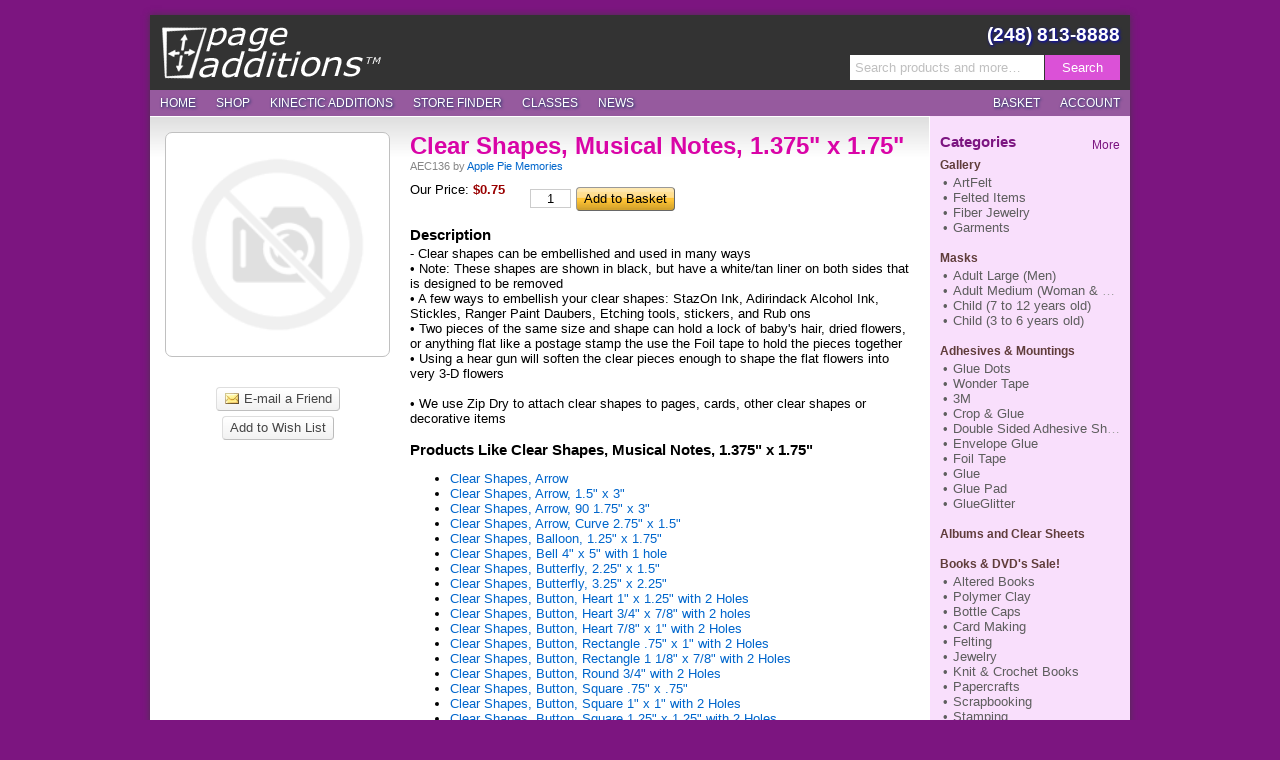

--- FILE ---
content_type: text/html; Charset=utf-8
request_url: https://www.pageadditions.com/store/product/114014.114977/clear-shapes-musical-notes-1-375-x-1-75.html
body_size: 38130
content:
<!DOCTYPE html>
<html>

<head>
	<title>Clear Shapes, Musical Notes, 1.375&quot; x 1.75&quot; - Page Additions</title>

	<meta http-equiv="content-type" content="text/html; charset=UTF-8" />
	<meta http-equiv="content-language" content="en-US" />
	<meta http-equiv="X-UA-Compatible" content="IE=edge" />
	<meta http-equiv="imagetoolbar" content="no" />

	<meta name="description" content="- Clear shapes can be embellished and used in many ways -Note: These shapes are shown in black, but have a white/tan liner on both sides that is designed to be removed - A few ways to embellish your clear shapes: StazOn Ink, Adirindack Alcohol Ink, S" />
	<meta name="keywords" content="Clear Shapes, Musical Notes, 1.375&quot; x 1.75&quot; page additions" />
	<meta name="robots" content="index, follow" />
	<meta name="revisit" content="14 days" />
	<meta name="author" content="HyperTEK Corporation (www.hypertek.net)" />

	<meta name="rating" content="general" />
	<meta name="distribution" content="global" />
	<meta name="geo.placename" content="Michigan" />
	<meta name="geo.region" content="US-MI" />

	<meta name="application-name" content="Page Additions" />
	<meta name="msapplication-tooltip" content="Innovative scrapbooking solutions that add motion to your scrapbook pages." />
	<meta name="msapplication-window" content="width=1024;height=768" />
	
	<link rel="canonical" href="https://www.pageadditions.com/store/product/114014.114977/clear-shapes-musical-notes-1-375-x-1-75.html" />

	<style type="text/css">
@charset "utf-8";

html, body {
	width:100%;
	height:100%;
}

img {
	border:none;
}

form {
	margin:0;
	padding:0;
}

button::-moz-focus-inner {
	padding:0;
	border:none;
}

div#Main {
	width:780px;
	margin-left:auto;
	margin-right:auto;
	text-align:left;
}

.SmallFont {
	font-size:85%;
	line-height:normal;
}

/* Placeholder */

body input:-moz-placeholder { /* Firefox <= 18 */
	color:#a9a9a9;
}

body input::-moz-placeholder { /* Firefox >= 19 */
	color:#a9a9a9;
}

body input:-ms-input-placeholder { /* IE 10-11 */
	color:#a9a9a9;
}

body input::-ms-input-placeholder { /* Edge */
	color:#a9a9a9;
}

body input::-webkit-input-placeholder { /* Chrome */
	color:#a9a9a9;
}

/* FormControl */

fieldset.Form {
	margin:0;
	padding:0;
	border:none;
}

fieldset.Form div.Field {
	margin:5px 0 5px 0;
}

fieldset.Form div.Field:first-child {
	margin-top:0;
}

fieldset.Form div.Field:last-child {
	margin-bottom:0;
}

fieldset.Form div.Field div.Caption {
	display:inline-block;
	width:30%;
	min-width:110px;
	margin:0;
	padding:0;
	overflow:hidden;
	text-overflow:ellipsis;
	white-space:nowrap;
	vertical-align:middle;
}

fieldset.Form div.Field div.Caption label {
	display:block;
	margin:0;
	padding:3px 0 3px 0;
}

fieldset.Form div.Field div.Value {
	display:inline-block;
	width:70%;
	vertical-align:middle;
}

fieldset.Form div.Field div.Value div.Content {
	display:inline-block;
	margin:0;
	padding:0;
	vertical-align:middle;
}

fieldset.Form div.Field div.Value div.Content div {
	display:block;
}

fieldset.Form div.Field div.Value div.LayoutControl_Horizontal table th {
	text-align:left;
}

fieldset.Form div.Field div.Value div.LayoutControl_Horizontal table.Auto tr td {
	padding:0 3px 0 0;
}

fieldset.Form div.Field div.Value div.LayoutControl_Horizontal table.Auto tr td:last-child {
	padding-right:0;
}

fieldset.Form div.Field div.Value div.LayoutControl_Horizontal table.Auto tr td table tr td {
	padding:0;
}

fieldset.Form div.Field div.Value ul.LayoutHorizontal {
	list-style:none;
	margin:-3px 0 -3px 0;
	padding:0;
}

fieldset.Form div.Field div.Value ul.LayoutHorizontal li {
	display:inline-block;
	margin:3px 3px 3px 0;
}

fieldset.Form div.Field div.Value ul.LayoutHorizontal li:last-child {
	margin-right:0;
}

fieldset.Form div.Field div.Value ul.LayoutHorizontal li label {
	display:block;
	color:#676767;
	font-size:85%;
	line-height:100%;
	margin:-3px 0 3px 0;
}

/* ToolStripControl */

ul.ToolStripControl {
	list-style:none;
	margin:0;
	padding:0;
}

ul.ToolStripControl li {
	display:inline-block;
	margin-right:3px;
	vertical-align:middle;
}

/* ButtonControl */

button.ButtonControl,
.ButtonControl button,
.ButtonControl a:link,
.ButtonControl a:visited,
span.ButtonControlDisabled {
	display:inline-block;
	color:#000000;
	font-size:small;
	font-family:Arial, Tahoma, Verdana;
	margin:0;
	padding:0 7px 0 7px;
	line-height:22px;
	white-space:nowrap;
	border-top:1px solid #999999;
	border-right:1px solid #676767;	
	border-bottom:1px solid #676767;
	border-left:1px solid #999999;
	background-color:#ffc231;
	background-image:url(/shop/image/control/button/default.png);
	background-position:50% 50%;
	background-repeat:repeat-x;
	text-decoration:none;
	-moz-border-radius:4px;
	-webkit-border-radius:4px;
	-khtml-border-radius:4px;
	border-radius:4px;
	outline:none;
	cursor:pointer;
}

button.ButtonControl span.Icon,
.ButtonControl button span.Icon,
.ButtonControl a span.Icon {
	margin-right:4px;
}

button:hover.ButtonControl,
.ButtonControl:hover button,
.ButtonControl:hover a {
	color:#000000;
	text-decoration:none;
	border-color:#333333;
}

button.ButtonSubtle,
.ButtonSubtle button,
.ButtonSubtle a:link,
.ButtonSubtle a:visited {
	color:#464646;
	border-top:1px solid #dedede;
	border-right:1px solid #bbbbbb;
	border-bottom:1px solid #bfbfbf;
	border-left:1px solid #dedede;
	background-color:#ededed;
	background-image:url(/shop/image/control/button/subtle.png);
	background-position:top;
}

button.ButtonSubtle:hover,
.ButtonSubtle button:hover,
.ButtonSubtle a:hover {
	border:1px solid #999999;
}

span.ButtonControlDisabled,
span.ButtonControl button[disabled="disabled"] {
	cursor:default;
	color:#676767;
	background-color:#dbdbdb;
	background-image:url(/shop/image/control/button/disabled.gif);
}

/* HyperlinkControl */

.ToolStripControl li a.HyperlinkControl {
	color:#0066cc;
	height:26px;
	line-height:26px;
}

/* TextControl */

.ToolStripControl li .TextControl {
	height:26px;
	line-height:26px;
}

/* SeparatorControl */

.SeparatorControl {
	display:block;
}

/* TextBoxControl, TextAreaControl, ListBoxControl */

.TextBoxControl,
.TextAreaControl,
.ListBoxControl {
	color:#000000;
}

.TextBoxControl div,
.TextAreaControl div,
.ListBoxControl div {
	padding:2px 4px 2px 2px;
	border:1px solid #808080;
	background-color:#ffffff;
	background-image:url(/shop/image/control/textbox/background.png);
	background-position:top left;
	background-repeat:repeat-x;
	box-sizing:border-box;
}

.TextBoxControl.DisplayOnly div,
.TextAreaControl.DisplayOnly div,
.ListBoxControl.DisplayOnly div {
	background:none;
}

.ListBoxControl div {
	padding:2px;
}

.TextBoxControl input,
.TextAreaControl textarea,
.ListBoxControl select {
	font-family:Arial,Tahoma,Verdana;
	width:100%;
	border:none;
	outline:none;
	resize:none;
	background-color:#ffffff;
}

div.DisplayOnly div {
	border:1px solid transparent;
}

.TextBoxControl div div,
.TextAreaControl div div,
.ListBoxControl div div {
	padding:0;
	border:none;
	background-color:transparent;
	background-image:none;
	background-repeat:no-repeat;
}

.TextBoxControl div table tr td {
	margin:0;
	padding:0;
}

textarea {
	min-height:3rem;
	box-sizing:border-box;
	resize:vertical;
}

/* LayoutControl */

.LayoutControl_Vertical table,
.LayoutControl_Horizontal table {
	table-layout:fixed;
}

.LayoutControl_Vertical table table,
.LayoutControl_Horizontal table table {
	table-layout:auto;
}

.LayoutControl_Vertical table tr th {
	color:#676767;
	font-weight:normal;
	text-align:left;
}

.LayoutControl_Horizontal table tr th {
	font-size:xx-small;
	font-weight:normal;
	color:#676767;
	padding-bottom:2px;
}

.LayoutControl_Vertical label,
.LayoutControl_Horizontal label {
	display:block;
}

/* HeaderControl */

.HeaderControl h1,
.HeaderControl h2,
.HeaderControl h3,
.HeaderControl h4,
.HeaderControl h5,
.HeaderControl h6 {
	margin:15px 0 5px 0;
	padding:0;
}

/* TabSetControl */

.TabSetControl div.TabItems ul {
	list-style:none;
	margin:0;
	padding:0;
	white-space:nowrap;
}

.TabSetControl div.TabItems ul li {
	display:inline-block;
	border:1px solid #cccccc;
	border-bottom:none;
	margin-top:3px;
	margin-bottom:-3px;
}

.TabSetControl div.TabItems ul li.Selected {
	border-color:#676767;
	margin-top:0;
	margin-bottom:0;
}

.TabSetControl div.TabItems ul li a {
	display:block;
	color:#676767;
	background-color:#F3F3F3;
	padding:3px 5px 4px 5px;
	margin-bottom:-1px;
	white-space:nowrap;
	text-decoration:none;
}

.TabSetControl div.TabItems ul li a:hover {
	text-decoration:underline;
}

.TabSetControl div.TabItems ul li.Selected a {
	position:relative;
	background-color:#ffffff;
	border-bottom:1px solid #ffffff;
	padding:4px 5px 3px 5px;
	z-index:1000;
}

.TabSetControl div.TabPages div.TabPage {
	position:relative;
	background-color:#ffffff;
	padding:15px;
	border:1px solid #676767;
}

/* JumpListControl */

.JumpListControl ul {
	list-style:none;
	margin:0;
	padding:0;
}

.JumpListControl ul li {
	display:inline-block;
	width:20px;
	margin:0 2px 2px 0;
	text-align:center;
}

.JumpListControl ul li.Empty {
	font-weight:bold;
	color:#999999;
	background-color:#eeeeee;
	padding:2px 0 2px 0;
	cursor:default;
}

.JumpListControl ul li a {
	display:block;
	font-weight:bold;
	color:#ffffff;
	background-color:#047617;
	text-decoration:none;
	padding:2px 0 2px 0;
}

/* ProductsControl */

div.ProductsControl ul {
	list-style:none;
	margin:0;
	padding:0;
}

/* ProductControl */

div.ProductControl .Prices .PriceMSRP .Amount s {
	color:#676767;
}

div.ProductControl .Prices .PriceRetail .Amount {
	color:#990000;
	font-weight:bold;
}

div.ProductControl .Prices .PriceRetail .Amount s {
	color:#676767;
	font-weight:normal;
}

div.ProductControl .Prices .PriceDiscounted .Amount {
	color:#990000;
	font-weight:bold;
}

div.ProductControl .Prices .PriceDiscounted .Amount .Title {
	white-space:nowrap;
}

div.ProductControl .Prices .Savings .Amount,
div.ProductControl .Prices .Savings .Percent {
	color:#ae6700;
}

div.ProductControl .Prices .Currency {
	font-size:80%;
	color:#999999;
}

div.ProductControl .ExtendedInformation {
	position:relative;
}

div.ProductControl .ExtendedInformation span.InfoIcon {
	margin-left:2px;
	color:#999999;
	font-family:Arial,Tahoma,Verdana;
	font-size:16px;
	font-weight:normal;
	line-height:13px;

	-webkit-user-select:none;
	-moz-user-select:none;
	-ms-user-select:none;
	user-select:none;

	cursor:default;
}

div.ProductControl .ExtendedInformation span.Details {
	position:absolute;
	display:block;
	width:235px;
	left:0;
	margin:3px 0 0 0;
	padding:10px;
	color:#4c4c4c;
	font-weight:normal;
	white-space:normal;
	background-color:#ffffff;
	border:1px solid #a0a0a0;
	-khtml-border-radius:4px;
	-o-border-radius:4px;
	-moz-border-radius:4px;
	-webkit-border-radius:4px;
	border-radius:4px;
	-khtml-box-shadow:0 0 10px 0 rgba(50, 50, 50, 0.75);
	-o-box-shadow:0 0 10px 0 rgba(50, 50, 50, 0.75);
	-moz-box-shadow:0 0 10px 0 rgba(50, 50, 50, 0.75);
	-webkit-box-shadow:0 0 10px 0 rgba(50, 50, 50, 0.75);
	box-shadow:0 0 10px 0 rgba(50, 50, 50, 0.75);
	z-index:99000;
}

div.ProductControl .ExtendedInformation span.Details span.Expiration {
	display:block;
	font-size:11px;
	margin-top:7px;
}

div.ProductControl .ExtendedInformation span.Title:hover + span.Details {
	z-index:99999;
}

div.ProductControl .ExtendedInformation span.Title:not(:hover):not(:focus) + span.Details {
	display:none;
}

div.ProductControl .Prices:focus-within .ExtendedInformation span.Title:not(:focus) + span.Details {
	display:none;
}

div.ProductControl .Indicators {
	margin:5px 0 -1px 0;
}

div.ProductControl .Indicators .Space {
	display:none;
}

div.ProductControl .Indicators .Indicator {
	display:inline-block;
	position:relative;
	margin:0 0 3px 0;
	vertical-align:middle;
}

div.ProductControl .Indicators .Indicator:not(:last-child) {
	margin-right:3px;
}

div.ProductControl .Indicators .Indicator span.Title {
	display:inline-block;
	font-size:10px;
	font-weight:bold;
	text-transform:uppercase;
	color:#ffffff;
	background-color:#ed5a00;
	padding:2px 5px 2px 5px;
	border-radius:2px;
	cursor:default;
}

div.ProductControl .Indicators .Indicator.Sale span.Title {
	color:#ffffff;
	background-color:#00c000;
}

div.ProductControl .Indicators .Indicator.Discontinued span.Title {
	color:#ffffff;
	background-color:#c00000;
}

div.ProductControl .Indicators .Indicator span.Details {
	position:absolute;
	display:block;
	width:235px;
	left:0;
	margin:3px 0 0 0;
	padding:10px;
	color:#333333;
	font-weight:normal;
	white-space:normal;
	background-color:#ffffff;
	border:1px solid #a0a0a0;
	-khtml-border-radius:4px;
	-o-border-radius:4px;
	-moz-border-radius:4px;
	-webkit-border-radius:4px;
	border-radius:4px;
	-khtml-box-shadow:0 0 10px 0 rgba(50, 50, 50, 0.75);
	-o-box-shadow:0 0 10px 0 rgba(50, 50, 50, 0.75);
	-moz-box-shadow:0 0 10px 0 rgba(50, 50, 50, 0.75);
	-webkit-box-shadow:0 0 10px 0 rgba(50, 50, 50, 0.75);
	box-shadow:0 0 10px 0 rgba(50, 50, 50, 0.75);
	z-index:99000;
}

div.ProductControl .Indicators .Indicator span.Details span.Expiration {
	display:block;
	font-size:11px;
	margin-top:7px;
}

div.ProductControl .Indicators .Indicator span.Title:hover + span.Details {
	z-index:99999;
}

div.ProductControl .Indicators .Indicator span.Title:not(:hover):not(:focus) + span.Details {
	display:none;
}

div.ProductControl .Prices:focus-within .Indicator span.Title:not(:focus) + span.Details {
	display:none;
}

div.ProductsControl div.ProductControl div.Manufacturer {
	font-size:85%;
	margin:0 0 5px 0;
}

div.ProductsControl div.ProductControl div.Manufacturer a,
div.ProductsControl div.ProductControl div.Manufacturer a:link,
div.ProductsControl div.ProductControl div.Manufacturer a:visited,
div.ProductsControl div.ProductControl div.Manufacturer a:hover {
	color:#868686;
}

div.ProductControl div.Manufacturer div.Name span,
div.ProductControl div.Manufacturer div.PartNumber span {
	font-weight:bold;
}

div.ProductControl div.Buttons button {
	cursor:pointer;
}

/* CheckoutControl */

div.CheckoutControl li.Selected {
	font-weight:bold;
}

/* PagingControl */

div.PagingControl {
	clear:both;
	margin:15px 0 15px 0;
}

div.PagingControl ul {
	list-style:none;
	margin:0;
	padding:0;
}

div.PagingControl ul li {
	display:inline-block;
	margin:0 3px 3px 0;
	vertical-align:top;
}

div.PagingControl ul li > a,
div.PagingControl ul li > span,
div.PagingControl ul li > button span {
	display:inline-block;
	margin:0;
	padding:0 7px 0 7px;
	line-height:22px;
	border:1px solid #cccccc;
	text-decoration:none;
	vertical-align:middle;
}

div.PagingControl ul li span > span,
div.PagingControl ul li button span > span {
	display:none;
}

div.PagingControl ul li button {
	color:#0066cc;
	margin:0;
	padding:0;
	background:none;
	background-color:transparent;
	outline:none;
	border:none;
	vertical-align:middle;
}

div.PagingControl ul li button span {
	margin:0;
	cursor:pointer;	
}

div.PagingControl ul li a:link,
div.PagingControl ul li a:visited,
div.PagingControl ul li button span {
	border-color:#cccccc;
}

div.PagingControl ul li a:hover,
div.PagingControl ul li a:active,
div.PagingControl ul li button:not([disabled]):hover span {
	border-color:#609efa;
}

div.PagingControl ul li span {
	cursor:default;
}

div.PagingControl ul li.Disabled span,
div.PagingControl ul li button[disabled],
div.PagingControl ul li button[disabled] span {
	color:#999999;
	cursor:default;
}

div.PagingControl ul li.Selected {
	pointer-events:none;
}

div.PagingControl ul li.Selected span,
div.PagingControl ul li.Selected button span {
	font-weight:bold;
	color:#000000;
	border-color:#999999;
}

span.ItemRange span,
span.PageRange span {
	font-weight:bold;
}

/* All Controls */

.TextBoxControl table,
.TextAreaControl table,
.CheckBoxControl table,
.HeaderControl table,
.HtmlControl table,
.LayoutControl_Vertical table,
.LayoutControl_Horizontal table,
.ListBoxControl table,
.TableControl table {
	width:100%;
}

.TextBoxControl.Shrink table,
.TextAreaControl.Shrink table,
.CheckBoxControl.Shrink table,
.HeaderControl.Shrink table,
.HtmlControl.Shrink table,
.LayoutControl_Vertical.Shrink table,
.LayoutControl_Horizontal.Shrink table,
.ListBoxControl.Shrink table,
.TableControl.Shrink table {
	width:inherit;
}

.NoTopMargin h1,
.NoTopMargin h2 {
	margin-top:0;
}

/* Display Only */

.DisplayOnly {
	border:none;
	background-image:none;
}

/* Notices */

div.NoticeBillingInformation,
div.NoticeBasketQuantityChanged,
div.NoticeLoading,
div.NoticeNoShippingMethods,
div.NoticeBasketEmpty,
div.NoticePrint {
	background-color:#ffffe1;
	border:1px solid #e2e3a3;
	padding:5px 7px 6px 7px;
	margin:0 0 15px 0;
	line-height:normal;
}

div.NoticeBasketQuantityChanged {
	margin-top:10px;
	cursor:pointer;
}

div:hover.NoticeBasketQuantityChanged {
	text-decoration:underline;
}

div.NoticeBasketQuantityChanged,
div.NoticeBasketEmpty,
div.NoticeLoading {
	text-align:center;
}

div.NoticeLoading {
	margin:0;
}

div.NoticeNoShippingMethods {
	color:#FF8080;
	margin:0 0 5px 0;
}

div.NoticeSecurityCode {
	font-size:85%;
	line-height:normal;
	max-width:375px;
}

/* Validation */

.ValidationError div {
	border:1px solid red;
}

.ValidationError div div {
	border:none;
}

/* Messages (Success, Warning, & Error) */

div.SuccessMessages,
div.WarningMessages,
div.ErrorMessages {
	color:#676767;
	padding:4px 4px 0 4px;
	margin-top:5px;
	margin-bottom:15px;
	max-height:96px;
	overflow:auto;
	overflow-x:hidden;
}

div.SuccessMessages {
	border:1px solid #00c000;
	background-color:#ddffe3;
}

div.WarningMessages {
	border:1px solid #c08c00;
	background-color:#fffcdd;
}

div.ErrorMessages {
	border:1px solid #c00000;
	background-color:#ffc1c1;
}

div.SuccessMessages ul,
div.WarningMessages ul,
div.ErrorMessages ul {
	list-style:none;
	margin:0;
	padding:0 0 1px 0;
}

div.SuccessMessages ul li,
div.WarningMessages ul li,
div.ErrorMessages ul li {
	padding:2px 3px 2px 3px;
	margin:0 0 4px 0;
}

div.SuccessMessages ul li {
	background-color:#f5fff7;
}

div.WarningMessages ul li {
	background-color:#fffef5;
}

div.ErrorMessages ul li {
	background-color:#fff5f5;
}

div.SuccessMessages label,
div.WarningsMessages label,
div.ErrorMessages label {
	font-weight:bold;
}

div.SuccessMessages a,
div.SuccessMessages a:link,
div.WarningMessages a,
div.WarningMessages a:link
div.ErrorMessages a,
div.ErrorMessages a:link {
	color:#0000ff;
	text-decoration:underline;
}

div.SuccessMessages a:visited,
div.WarningMessages a:visited,
div.ErrorMessages a:visited {
	color:#800080;
}

div.SuccessMessages a:active,
div.WarningMessages a:active,
div.ErrorMessages a:active {
	color:#ff0000;
}

div.ErrorMessages div.ContinueShopping {
	margin:5px 0 2px 0;
}

div.ErrorMessages div.ContinueShopping span.ButtonControl a {
	color:#000000;
	text-decoration:none;
}

/* Basket */

div.Basket table {
	width:100%;
}

div.Basket tr.Alternate {
	background-color:#f8f8f8;
}

div.Basket tr.InsufficientInventory {
	background-color:#ffdddd !important;
}

div.Basket tr.InsufficientInventory.EndCap td {
	border-bottom-color:#ffb3b3 !important;
}

div.Basket tr th {
	color:#000000;
	text-align:left;
	background-color:#cccccc;
}

div.Basket table th {
	padding:5px 6px 5px 6px;
}

div.Basket table td {
	padding:5px 6px 2px 6px;
}

div.Basket tr.AddOns td,
div.Basket tr.AutoShip td {
	padding-top:0;
	padding-bottom:0;
}

div.Basket tr.EndCap td {
	padding-bottom:5px;
}

div.Basket .ColumnRemove {
	width:18px;
}

div.Basket th.ColumnQuantity,
div.Basket th.ColumnUnitPrice,
div.Basket th.ColumnUnitDiscount,
div.Basket th.ColumnUnitShipping,
div.Basket th.ColumnSubtotal {
	white-space:nowrap;
}

div.Basket .ColumnRemove a {
	position:relative;
	text-decoration:none;
}

div.Basket .ColumnQuantity {
	text-align:center;
}

div.Basket .ColumnUnitPrice,
div.Basket .ColumnUnitDiscount,
div.Basket .ColumnUnitShipping,
div.Basket .ColumnSubtotal {
	text-align:right;
}

div.Basket .ColumnUnitPrice s,
div.Basket .ColumnUnitDiscount s,
div.Basket .ColumnUnitShipping s,
div.Basket .ColumnSubtotal s {
	color:#676767;
}

div.Basket .ColumnUnitPrice .Space,
div.Basket .ColumnUnitDiscount .Space,
div.Basket .ColumnUnitShipping .Space,
div.Basket .ColumnSubtotal .Space {
	display:none;
}

div.Basket .ColumnUnitPrice .Space + span,
div.Basket .ColumnUnitDiscount .Space + span,
div.Basket .ColumnUnitShipping .Space + span,
div.Basket .ColumnSubtotal .Space + span {
	margin-left:10px;
}

div.Basket td.ColumnQuantity input.TextBox {
	width:35px;
	border:1px solid #cccccc;
	text-align:center;
}

div.Basket tr.AutoShip td input.TextBox {
	width:35px;
	border:1px solid #cccccc;
	text-align:center;
}

div.Basket tr.AddOns ul,
div.Basket tr.AutoShip ul {
	margin:0 0 0 15px;
	padding:0;
}

div.Basket tr.AddOns ul li,
div.Basket tr.AutoShip ul li {
	font-size:80%;
	line-height:normal;
}

div.Basket span.Taxable {
	color:#676767;
	font-size:75%;
	margin-left:2px;
}

div.Basket span.TaxRate,
div.Basket span.ShippingMethod,
div.Basket span.CouponCode {
	color:purple;
}

div.Basket td.CaptionSubtotal,
div.Basket td.CaptionDiscount,
div.Basket td.CaptionShipping,
div.Basket td.CaptionTax,
div.Basket td.CaptionTotal,
div.Basket td.SubtotalAmount,
div.Basket td.DiscountAmount,
div.Basket td.ShippingAmount,
div.Basket td.TaxAmount,
div.Basket td.TotalAmount {
	text-align:right;
}

div.Basket td.Total,
div.Basket td.TotalAmount {
	font-weight:bold;
}

div.Basket tr.EndCap td {
	border-bottom:1px solid #cccccc;
}

div.Basket div.Buttons {
	margin-top:10px;
}

div.Basket div.Buttons div.ActionsLeft {
	float:left;
}

div.Basket div.Buttons div.ActionsRight {
	float:right;
}

div.Basket div.Coupon {
	margin:0;
	padding:0;
}

/* Auto Ship */

span.AutoShipDiscount {
	color:#c0c0c0;
}

span.AutoShipDiscount span.Save {
	color:#f26904;
	white-space:nowrap;
}

/* Span Edit */

span.Edit,
span.Edit a {
	color:#0066dd;
}

/* Address Block */

#BillingAddressBlock,
#ShippingAddressBlock,
#PaymentInformationBlock,
#PaymentBlock,
#DetailBlock {
	border:1px dotted #cccccc;
	padding:10px;
}

#BillingAddressBlock div.Buttons,
#ShippingAddressBlock div.Buttons {
	margin-top:5px;
}

div.AddressBlock span.Edit,
div.PaymentBlock span.Edit {
	display:block;
	float:right;
	padding:0 0 5px 5px;
}

div.PaymentBlock div.PaymentMethod span.Icon {
	margin-right:3px;
}

div.AddressBlock span.AddressInvalid{
	display:block;
}

div.AddressBlock div.AddressAlias {
	font-weight:bold;
}

div.AddressBlock span.AddressPostalCode {
	white-space:nowrap;
}

#DetailBlock p {
	margin:3px 0 3px 0;
}

#DetailBlock p:first-child {
	margin-top:0;
}

#DetailBlock p:last-child {
	margin-bottom:0;
}

/* Address List */

div.AddressList ul {
	list-style:none;
	margin:0;
	padding:0;
}

div.AddressList ul li {
	line-height:normal;
	margin-bottom:10px;
}

div.AddressList ul li label {
	display:block;
	cursor:pointer;
	background-color:#f9f9f9;
	border:1px solid #bbbbbb;
	padding:5px;
}

div.AddressList ul li label.Alternate {
	/* For zebra stripes */
}

div.AddressList ul li label.Selected {
	cursor:default;
	background-color:#ffffe1;
	border-color:#e2e3a3;
}

div.AddressList ul li label.Disabled {
	cursor:default;
	color:#b0b0b0;
	border-color:#e9e9e9;
	background-color:transparent;
}

div.AddressList ul li label span.Edit {
	display:block;
	color:#0066dd;
	float:right;
	padding:0 0 5px 5px;
}

div.AddressList ul li label span.Edit a {
	color:#0066dd;
}

div.AddressList ul li label input {
	position:absolute;
	margin:0;
	padding:0 0 0 2px;
}

div.AddressList span.AddressAlias,
div.AddressList span.AddressFullName,
div.AddressList span.AddressCompanyName,
div.AddressList span.AddressLine1,
div.AddressList span.AddressLine2,
div.AddressList span.AddressCountry,
div.AddressList span.AddressInvalid{
	display:block;
}

div.AddressList span.AddressAlias {
	font-weight:bold;
}

div.AddressList span.AddressInvalid {
	margin-top:3px;
	padding-top:3px;
	border-top:1px solid #E9E9E9;
	color:#FF8080;
}

div.AddressList div.NoAddresses {
	background-color:#f9f9f9;
	border:1px solid #bbbbbb;
	padding:5px;
	margin-bottom:10px;
}

/* Order Block */

#OrderDetailsBlock {
	border:1px dotted #cccccc;
	padding:5px;
}

/* Payment Block */

#PaymentBlock {
	border:1px dotted #cccccc;
	padding:10px;
}

div.PaymentBlock span.Edit {
	display:block;
	float:right;
	padding:0 0 5px 5px;
}

/* Shipping Method List */

div.ShippingMethodList {
	clear:both;
}

div.ShippingMethodList ul {
	list-style:none;
	margin:0 0 10px 0;
	padding:0;
}

div.ShippingMethodList ul li {
	line-height:normal;
}

div.ShippingMethodList ul li.Section {
	padding:5px;
	font-weight:bold;
	border-bottom:1px solid #BBBBBB;
}

div.ShippingMethodList ul li label {
	display:block;
	cursor:pointer;
	padding:5px;
}

div.ShippingMethodList ul li.Alternate label {
	background-color:#f9f9f9;
}

div.ShippingMethodList ul li label span.Price {
	display:block;
	float:right;
	padding:0 0 5px 5px;
}

div.ShippingMethodList ul li label input {
	position:absolute;
	margin:2px 0 0 0;
	padding:0 0 0 2px;
	cursor:pointer;
}

/* AddOn List */

div.AddOnList ul {
	list-style:none;
	margin:0 0 10px 0;
	padding:0;
}

div.AddOnList ul li {
	line-height:normal;
}

div.AddOnList ul li label {
	display:block;
	cursor:pointer;
	padding:5px;
}

div.AddOnList ul li.Alternate label {
	background-color:#f9f9f9;
}

div.AddOnList ul li label input {
	position:absolute;
	margin:0;
	padding:0 0 0 2px;
}

div.AddOnList ul li label.Locked {
	color:#cccccc;
	cursor:default;
}

div.AddOnList ul li label span.Title {
	display:inline-block;
	margin-left:21px;
	max-width:250px;
}

div.AddOnList ul li label span.Price {
	display:block;
	float:right;
	padding:0 0 5px 5px;
}

div.AddOnList ul li label span.Description {
	display:block;
	margin:5px 0 0 21px;
	font-size:85%;
}

div.RelatedProducts ul li label input {
	border:1px solid #999999;
	text-align:center;
	width:35px;
	padding:0;
}

div.RelatedProducts ul li label span.Title {
	margin-left:43px;
	max-width:225px;
}

/* Common Icons */

.Icon {
	display:inline-block;
	width:16px !important;
	height:16px !important;
	background-image:url(/shop/image/icon/common.png);
	background-repeat:no-repeat !important;
	vertical-align:text-top;
	overflow:hidden !important;
	text-indent:0 !important;
}

.Icon span {
	display:block;
	position:absolute;
	width:16px !important;
	height:16px !important;
	/* background-image:url(/shop/image/icon/overlay.png); */
	background-repeat:no-repeat !important;
	margin:1px -1px -1px 1px; !important;
	padding:0 !important;
	overflow:hidden !important;
	text-indent:20px !important;
}

div.Flags table span.Icon, 
div.Flags ul.MenuControl li a span.Icon {
	background-image:url(/shop/image/icon/flags.png);
}

.IconBlank { background-position:0px; }

.IconEmail { background-position:-32px; }
.IconView { background-position:-48px; }
.IconYes { background-position:-64px; }
.IconNo { background-position:-80px; }
.IconRemove { background-position:-96px; }
.IconRemoveHeader { background-position:-112px; }
.IconVisa { background-position:-128px; }
.IconMasterCard { background-position:-144px; }
.IconAmericanExpress { background-position:-160px; }
.IconDiscover { background-position:-176px; }

/* Blocks */

div.BlockContainer {
	width:100%;
	overflow:hidden;
	vertical-align:top;
}

div.Blocks {
	margin:0 -20px 0 0 !important;
	vertical-align:top;
}

div.Block {
	display:inline-block;
	min-width:300px;
	max-width:350px;
	margin:0 20px 20px 0;
	padding:0;
	vertical-align:top;
}

div.Block div.HeaderControl h3 {
	margin:0 0 3px 0;
}

/* View */

div.View h3 {
	margin:15px 0 7px 0;
}

/* View: Basket */

div.ViewBasket div.ActionsLeft ul.ToolStripControl li {
	padding-right:10px;
	white-space:nowrap;
}

div.ViewBasket div.ActionsLeft ul.ToolStripControl li ul.ToolStripControl li {
	padding-right:inherit;
}

div.ViewBasket div.ActionsLeft,
div.ViewBasket div.ActionsRight {
	margin:5px 0 5px 0;
}

div.ViewBasket div.PaymentMethods {
	margin-top:10px;
}

div.ViewBasket div.PaymentMethods ul {
	display:inline;
	list-style:none;
	margin:0;
	padding:0;
}

div.ViewBasket div.PaymentMethods ul li {
	display:inline;
	white-space:nowrap;
}

div.ViewBasket div.PaymentMethods ul li span.Icon {
	margin-right:3px;
}

div.ViewBasket div.AlternatePaymentMethods {
	float:right;
	margin-top:10px;
}

div.ViewBasket div.AlternatePaymentMethods ul {
	list-style:none;
	margin:0;
	padding:0;
}

div.ViewBasket div.AlternatePaymentMethods ul li {
	display:inline-block;
	margin-left:5px;
}

div.ViewBasket div.AlternatePaymentMethods ul li img,
div.ViewBasket div.AlternatePaymentMethods ul li form input {
	vertical-align:middle;
}

div.ViewBasket #ButtonCheckout a,
div.ViewBasket #ButtonCheckout button {
	padding:4px 21px 4px 21px
}

/* View: Basket - Estimate Shipping */

div.ViewBasket div#EstimateShipping {
	min-width:300px;
	max-width:550px;
}

div.ViewBasket div#EstimateShipping h3 {
	margin-top:20px;
}

div.ViewBasket div#EstimateShipping span.IconFlagUS {
	background-image:url(/shop/image/icon/flags.png);
	margin-right:3px;
}

div.ViewBasket div#EstimateShipping div.ShippingMethods {
	margin-top:15px;
	max-height:253px;
	border:1px solid #c8c8c8;
	overflow:auto;
	overflow-x:hidden;
}

div.ViewBasket div#EstimateShipping div.ShippingMethods table {
	table-layout:fixed;
}

div.ViewBasket div#EstimateShipping div.ShippingMethods table tr.Alternate {
	background-color:#f9f9f9;
}

/*
div.ViewBasket div#EstimateShipping div.ShippingMethods table tr td.Method {
	white-space:nowrap;
	overflow:hidden;
	text-overflow:ellipsis;
}
*/

div.ViewBasket div#EstimateShipping div.ShippingMethods table tr td.Price {
	text-align:right;
}

div.ViewBasket div#EstimateShipping div.ShippingMethodsDescription {
	color:#333333;
}

div.ViewBasket div#EstimateShipping div.ShippingMethodsDescription span.Caption {
	margin-right:10px;
}

div.ViewBasket div#EstimateShipping div.ShippingMethodsDescription span.Caption strong,
div.ViewBasket div#EstimateShipping div.ShippingMethodsDescription a {
	white-space:nowrap;
}

/* View: Category & Manufacturer */

div.ViewCategory div.ButtonBar,
div.ViewManufacturer div.ButtonBar {
	float:right;
	margin-top:-4px;
}

div.ViewCategory ul.ArticleList,
div.ViewManufacturer ul.ArticleList {
	list-style:none;
	margin:0 0 15px 0;
	padding:0;
}

div.ViewCategory ul.ArticleList li,
div.ViewManufacturer ul.ArticleList li {
	margin:0 0 5px 0;
}

div.ViewCategory div.Overview,
div.ViewManufacturer div.Overview {
	clear:both;
	line-height:120%;
	margin:0 0 20px 0;
}

div.ViewCategory p.ViewAll.Lower,
div.ViewManufacturer p.ViewAll.Lower {
	position:relative;
	margin:35px 0 0 0;
	padding:0;
	z-index:1000;
}

div.ViewCategory p.ViewAll.Lower a,
div.ViewManufacturer p.ViewAll.Lower a {
	display:block;
	padding:5px 7px 6px 7px;
	background-color:#ffffe1;
	border:1px solid #e2e3a3;
	text-align:center;
}

div.ViewCategory p.ListAll,
div.ViewManufacturer p.ListAll {
	margin:15px 0 0 0;
	text-align:right;
}

div.ViewCategory p.ListAll a,
div.ViewManufacturer p.ListAll a {
	color:#868686;
	font-size:85%;
	text-decoration:none;
}

/* View: Manufacturer */

div.ViewManufacturer div.ManufacturerImage {
	width:100%;
}

div.ViewManufacturer div.ManufacturerImage img {
	clear:both;
	width:auto;
	height:auto;
	max-width:295px;
	vertical-align:middle;
}

/* View: Replacement Product */

section.ViewReplacementProduct {
	max-width:575px;
	margin:20px 3px 20px 3px;
	padding:7px;
	border:2px solid #c00000;
	border-radius:7px;
	box-sizing:border-box;
	
	-webkit-box-shadow:0 0 0 3px #fbdddd;
	-moz-box-shadow:0 0 0 3px #fbdddd;
	box-shadow:0 0 0 3px #fbdddd;
}

section.ViewReplacementProduct h1 {
	margin:0 0 10px 0;
	font-size:medium;
	color:#c00000;
}

section.ViewReplacementProduct h1 span {
	font-weight:normal;
}

section.ViewReplacementProduct div.ProductControl {
	position:relative;
	min-height:150px;
	margin:0 !important;
	padding:0 0 0 159px;
}

section.ViewReplacementProduct div.ProductControl div.Image,
section.ViewReplacementProduct div.ProductControl div.NoImage {
	position:absolute;
	top:0;
	left:0;
	width:150px !important;
	height:150px !important;
	margin:0 !important;
}

section.ViewReplacementProduct div.ProductControl div.Information div.Prices,
section.ViewReplacementProduct div.ProductControl div.Information div.Buttons {
	float:none !important;
}

section.ViewReplacementProduct div.ProductControl div.Information div.Prices {
	margin:7px 0 7px 0 !important;
}

section.ViewReplacementProduct div.ProductControl div.Information div.Buttons {
	margin:7px 0 7px 0 !important;
}

section.ViewReplacementProduct div.ProductControl div.Information div.Prices span.PriceMSRP,
section.ViewReplacementProduct div.ProductControl div.Information div.Prices span.PriceRetail,
section.ViewReplacementProduct div.ProductControl div.Information div.Prices span.PriceDiscount {
	display:inline-block !important;
}

section.ViewReplacementProduct div.ProductControl div.Manufacturer {
	font-size:85%;
	margin:0 0 5px 0;
}

section.ViewReplacementProduct div.ProductControl div.Manufacturer a {
	text-decoration:none;
}

section.ViewReplacementProduct div.ProductControl div.Manufacturer a:hover,
section.ViewReplacementProduct div.ProductControl div.Manufacturer a:active {
	text-decoration:underline;
}

section.ViewReplacementProduct div.ProductControl div.Information div.Description {
	color:#868686;
	font-size:85%;
}

@media (max-width:800px) {
	section.ViewReplacementProduct div.ProductControl {
		min-height:85px;
		padding:0 0 0 95px !important;
	}
}

/* View: Product */

div.ViewProduct {
	clear:both;
}

div.ViewProduct div.ProductControl div.Buttons table {
	table-layout:auto;
}

div.ViewProduct div.ProductControl div.Buttons input.TextBox {
	width:35px;
	border:1px solid #cccccc;
	text-align:center;
}

div.ViewProduct div.ProductControl div.Buttons ul {
	list-style:none;
	margin:0 0 0 15px;
	padding:0;
}

div.ViewProduct div.ProductControl div.Buttons ul li {
	font-size:80%;
	line-height:normal;
}

div.ViewProduct div.ProductControl div.Buttons td.ColumnQuantity {
	padding-right:5px;
}

div.ViewProduct div.ProductControl div.TieredPricing {
	margin:10px 0 15px 0;
	padding:5px 0 0 0;
}

div.ViewProduct div.ProductControl div.TieredPricing table tr.Alternate {
	background-color:#f8f8f8;
}

div.ViewProduct div.ProductControl div.TieredPricing table tr th {
	background-color:#cccccc;
	padding:3px;
}

div.ViewProduct div.ProductControl div.TieredPricing table tr td {
	padding:3px;
}

div.ViewProduct div.ProductControl div.TieredPricing table tr td.UnitPrice {
	text-align:right;
}

div.ViewProduct div.ProductControl div.TieredPricing table tr .Quantity {
	padding-right:25px;
}

div.ViewProduct div.ProductControl div.TieredPricing table tr .Recommended {
	padding-left:10px;
}

div.ViewProduct div.ProductControl div.ShippingPrice {
	margin:15px 0 15px 0;
}

div.ViewProduct div.ProductControl div.Weight {
	margin:15px 0 15px 0;
}

div.ViewProduct div.ProductControl div.Specifications,
div.ViewProduct div.ProductControl div.Features {
	clear:both;
}

div.ViewProduct div.ProductRating {
	margin:10px 0 0 0;
}

div.ViewProduct div.ProductRating span {
	vertical-align:middle;
}

div.ViewProduct div.ProductRating a {
	font-size:85%;
	vertical-align:middle;
}

div.ViewProduct div.ProductRating a span.CustomerReviews {
	margin:0 0 0 5px;
}

div.ViewProduct ul.ArticleList {
	list-style:none;
	margin:10px 0 15px 0;
	padding:0;
}

div.ViewProduct ul.ArticleList li {
	margin:0 0 5px 0;
}

div.ViewProduct div.Variants {
	clear:both;
	padding:5px 0 0 0;
}

div.ViewProduct div.Variants ul {
	position:relative;
	list-style:none;
	margin:0 0 -7px 0;
	padding:0;
}

div.ViewProduct div.Variants ul li {
	display:inline-block;
	margin:0 7px 7px 0;
	padding:0;
	white-space:nowrap;
}

div.ViewProduct div.Variants ul li.Selected,
div.ViewProduct div.Variants ul li a {
	color:#000000;
	padding:5px 8px 5px 8px;
	border:1px solid #c0c0c0;
	border-radius:3px;
	box-sizing:border-box;
}

div.ViewProduct div.Variants ul li.Selected {
	font-weight:bold;
	border-color:#3180ce;
	cursor:default;
}

div.ViewProduct div.Variants ul li a {
	display:inline-block;
	margin:0;
	text-decoration:none;
}

div.ViewProduct div.Variants ul li a:hover,
div.ViewProduct div.Variants ul li a:active {
	border-color:#3180ce;
}

/* View: Product Customize */

div.ViewProductCustomize {
	margin-top:15px;
}

div.ViewProductCustomize div.Prices {
	margin-bottom:10px;
}

/* View: Checkout Shipping & Billing */

div.ViewCheckoutShipping p.StepPart,
div.ViewCheckoutBilling p.StepPart {
	margin-top:0;
}

div.ViewCheckoutShipping div.SpecialInstructions,
div.ViewCheckoutBilling div.SpecialInstructions,
div.ViewOrderHistory div.SpecialInstructions {
	margin:0 0 15px 0;
}

/* Shipping Methods */

div.ShippingMethodList .DeliveryEstimate {
	display:inline-block;
	font-size:10px;
	font-weight:bold;
	text-transform:uppercase;
	white-space:nowrap;
	margin:0 0 3px 0;
	padding:1px 4px 1px 4px;
	vertical-align:middle;
	border:1px solid #808080;
	border-radius:2px;
	box-sizing:border-box;
}

div.ShippingMethodList .Indicators {
	display:inline-block;
	margin-top:-3px;
	margin-bottom:-3px;
}

div.ShippingMethodList .Indicators .Space {
	display:none;
}

div.ShippingMethodList .Indicators .Indicator {
	display:inline-block;
	margin:0 0 5px 0;
	vertical-align:middle;
}

div.ShippingMethodList .Indicators .Indicator:not(:last-child) {
	margin-right:3px;
}

div.ShippingMethodList .Indicators .Indicator span.Title {
	display:inline-block;
	padding:2px 5px 2px 5px;
	font-size:10px;
	font-weight:bold;
	text-transform:uppercase;
	color:#ffffff;
	background-color:#ed5a00;
	white-space:nowrap;
	border-radius:2px;
}

div.ShippingMethodList .Indicators .Indicator span.Details {
	position:absolute;
	display:block;
	width:235px;
	margin:3px 0 0 0;
	padding:10px;
	color:#333333;
	font-weight:normal;
	white-space:normal;
	background-color:#ffffff;
	border:1px solid #a0a0a0;
	-khtml-border-radius:4px;
	-o-border-radius:4px;
	-moz-border-radius:4px;
	-webkit-border-radius:4px;
	border-radius:4px;
	-khtml-box-shadow:0 0 10px 0 rgba(50, 50, 50, 0.75);
	-o-box-shadow:0 0 10px 0 rgba(50, 50, 50, 0.75);
	-moz-box-shadow:0 0 10px 0 rgba(50, 50, 50, 0.75);
	-webkit-box-shadow:0 0 10px 0 rgba(50, 50, 50, 0.75);
	box-shadow:0 0 10px 0 rgba(50, 50, 50, 0.75);
	z-index:99000;
}

div.ShippingMethodList .Indicators .Indicator span.Title:hover + span.Details {
	z-index:99999;
}

div.ShippingMethodList .Indicators .Indicator span.Title:not(:hover):not(:focus) + span.Details {
	display:none;
}

/* View: Checkout Confirmation */

div.ViewCheckoutConfirmation div.Basket {
	margin-top:25px;
}

div.ViewCheckoutConfirmation div.PaymentMethod span.Icon {
	margin-right:4px;
}

div.ViewCheckoutConfirmation span.AbbreviatedForSecurity {
	color:#999999;
}

div.ViewCheckoutConfirmation div.PlaceOrderBar {
	background-color:#fffbeb;
	border:1px solid #f7e8a1;
	text-align:right;
	margin-top:15px;
	margin-bottom:15px;
	padding:7px;
}

div.ViewCheckoutConfirmation div.PlaceOrderBar span.Instructions {
	font-size:125%;
	margin-right:15px;
}

/* View: Order History */

div.ViewOrderHistory div.PaymentMethod span.Icon {
	margin-right:4px;
}

div.ViewOrderHistory #CommentsBlock {
	border:1px dotted #cccccc;
	padding:10px;
}

div.ViewOrderHistory div.Basket {
	margin-top:25px;
}

div.ViewOrderHistory form.SurveyPostPurchase {
	display:block;
	padding:5px 7px 6px 7px;
	margin:0 0 15px 0;
	line-height:normal;
	vertical-align:top;
	background-color:#ffffe1;
	border:1px solid #e2e3a3;
	box-sizing:border-box;
}

div.ViewOrderHistory form.SurveyPostPurchase p {
	margin:0;
}

div.ViewOrderHistory div.ShareSocialMedia {
	display:inline-block;
	margin-bottom:15px;
	vertical-align:top;
}

@media all and (min-width:800px) {
	div.ViewOrderHistory div.ShareSocialMedia {
		width:325px;
	}
}

@media all and (max-width:800px) {
	div.ViewOrderHistory div.ShareSocialMedia {
		display:block;
	}
}

div.ViewOrderHistory div.ShareSocialMedia p {
	margin:0 0 5px 0;
}

div.ViewOrderHistory div.ShareSocialMedia ul {
	list-style:none;
	margin:0;
	padding:0;
}

div.ViewOrderHistory div.ShareSocialMedia li {
	display:inline-block;
	margin:0 5px 5px 0;
	vertical-align:middle;
}

div.ViewOrderHistory div.ShareSocialMedia li a {
	display:block;
	width:32px;
	height:32px;
	background-image:url(/shop/image/social-media.png);
	background-repeat:no-repeat;
	text-indent:32px;
	vertical-align:middle;
	overflow:hidden;
}

div.ViewOrderHistory div.ShareSocialMedia li a.Facebook { background-position:0; }
div.ViewOrderHistory div.ShareSocialMedia li a.Twitter { background-position:-32px; }
div.ViewOrderHistory div.ShareSocialMedia li a.Instagram { background-position:-64px; }
div.ViewOrderHistory div.ShareSocialMedia li a.LinkedIn { background-position:-96px; }
div.ViewOrderHistory div.ShareSocialMedia li a.Vimeo { background-position:-128px; }
div.ViewOrderHistory div.ShareSocialMedia li a.GooglePlus { background-position:-160px; }
div.ViewOrderHistory div.ShareSocialMedia li a.YouTube { background-position:-192px; }

div.ViewOrderHistory div.Basket table tr td a:link,
div.ViewOrderHistory div.Basket table tr td a:visited {
	text-decoration:none;
}

div.ViewOrderHistory div.Basket table tr td a:hover,
div.ViewOrderHistory div.Basket table tr td a:active {
	text-decoration:underline;
}

/* View: Register */

div.ViewRegister div.HeaderControl h3,
div.ViewAccount div.HeaderControl h3 {
	margin-top:0 !important;
}

div.ViewRegister ul.Buttons {
	display:block;
	padding-left:113px;
}

/* View: Account */

div.ViewAccount div.PreRegistration span.IconFlagUS {
	background-image:url(/shop/image/icon/flags.png);
	margin-right:3px;
}

/* View: Account Profile */

div.ViewAccountProfile h3 {
	margin:0 0 7px 0;
}

div.ViewAccountProfile div.CustomerFullName {
	font-size:150%;
}

div.ViewAccountProfile div.OrderHistory table,
div.ViewAccountProfile div.AutoShipSubscriptions table,
div.ViewAutoShipSubscription div.OrderHistory table {
	width:100%;
	table-layout:fixed;
}

div.ViewAccountProfile div.OrderHistory table tr th,
div.ViewAccountProfile div.AutoShipSubscriptions table tr th,
div.ViewAutoShipSubscription div.OrderHistory table tr th {
	text-align:left;
	background-color:#e7e7e7;
	padding:2px 4px 2px 4px;
}

div.ViewAccountProfile div.OrderHistory table tr td,
div.ViewAccountProfile div.AutoShipSubscriptions table tr td,
div.ViewAutoShipSubscription div.OrderHistory table tr td {
	padding:2px 4px 2px 4px;
}

div.ViewAccountProfile div.OrderHistory table tr.Alternate,
div.ViewAccountProfile div.AutoShipSubscriptions table tr.Alternate,
div.ViewAutoShipSubscription div.OrderHistory table tr.Alternate  {
	background-color:#f8f8f8;
}

div.ViewAccountProfile div.AutoShipSubscriptions {
	margin-bottom:20px;
}

div.ViewAccountProfile div#SubscriptionInstructions {
	margin-top:12px;
}

div.ViewAccountProfile ul#Subscriptions {
	list-style:none;
	margin:10px 0 5px 0;
	padding:0 0 0 15px;
}

div.ViewAccountProfile div.CustomerInformation ul.ToolStripControl li {
	display:inline-block;
	margin:10px 15px 0 0;
}

div.ViewAccountProfile div.CustomerInformation ul.ToolStripControl li:last-child {
	margin-right:0;
}

div.ViewAccountProfile div.ViewAll {
	margin-top:10px;
}

div.ViewAccountProfile div.AddressContainer {
	display:table;
	width:100%;
	table-layout:fixed;
}

div.ViewAccountProfile div.AutoShipSubscriptions .Quantity {
	text-align:center;
}

div.ViewAccountProfile div.AutoShipSubscriptions td.NoResults,
div.ViewAutoShipSubscription div.OrderHistory td.NoResults {
	text-align:center;
	padding:10px 5px 10px 5px;
}

div.ViewAccountProfile div.OrderHistory table,
div.ViewAccountProfile div.AutoShipSubscriptions table {
	border-bottom:1px solid #c0c0c0;
}

/* View: Auto Ship Subscription */

div.ViewAutoShipSubscription .PriceMSRP {
	color:#676767;
}

div.ViewAutoShipSubscription .PriceRetail {
	color:#990000;
	font-weight:bold;
}

/* View: Order Status */

div.ViewOrderStatus div.ContinueShopping {
	clear:both;
	margin-top:10px;
}

/* View: Addresses */

div.ViewAddresses div.Buttons {
	margin-bottom:15px;
}

div.ViewAddresses div.AddressBlock {
	width:200px;
	display:inline-block;
	vertical-align:top;
	border:1px dotted #cccccc;
	margin:0 15px 15px 0;
	padding:5px;
}

div.ViewAddresses div.AddressBlock:hover {
	border:1px solid #cccccc;
	background-color:#FFFFEB;
}

div.ViewAddresses div.AddressBlock ul.ToolStripControl {
	margin-top:5px;
}

div.ViewAddresses div.AutoShipAddress {
	margin-top:5px;
	padding:4px;
	background-color:#ffffeb;
	border:1px solid #E0E19B;
}

div.ViewAddresses div.AddressBlock:hover div.AutoShipAddress {
	background-color:#ffffff;
}

div.ViewAddresses div.AutoShipAddress img {
	 width:16px;
	 height:16px;
	 margin:0 3px 0 0;
	 vertical-align:middle;
}

/* View: E-mail Friend */

div.ViewEmailFriend div.ProductControl div.Prices {
	margin:5px 0 5px 0;
}

div.ViewEmailFriend div.ProductControl div.Prices .PriceMSRP,
div.ViewEmailFriend div.ProductControl div.Prices .PriceRetail,
div.ViewEmailFriend div.ProductControl div.Prices .PriceDiscounted,
div.ViewEmailFriend div.ProductControl div.Prices .Savings {
	display:block;
	margin:3px 0 3px 0;
}

div.ViewEmailFriend div.LayoutControl_Vertical table {
	max-width:500px;
	box-size:border-box;
}

/* View Wish List */

div.ViewWishListViewAll .RemoveFromWishList {
	display:inline-block;
	margin:7px 0 7px 0;
}

/* View: Product Review */

div.ViewProductReview div.Product {
	text-align:center;
}

div.ViewProductReview div.Product div.Buttons {
	margin-top:15px;
}

div.ViewProductReview div.Product div.Prices {
	margin-top:15px;
}

/* View: Manufacturers */

div.ViewManufacturers div.Manufacturers div.JumpListSection h3 {
	clear:both;
	margin:15px 0 5px 0;
}

div.ViewManufacturers div.Manufacturers div.JumpListSection ul {
	list-style:none;
	margin:0;
	padding:0;
}

div.ViewManufacturers div.Manufacturers div.JumpListSection ul li {
	display:inline-block;
	width:165px;
	margin:0 10px 10px 0;
	vertical-align:top;
}

div.ViewManufacturers div.Manufacturers > ul {
	list-style:none;
	margin:0;
	padding:0;
}

div.ViewManufacturers div.Manufacturers > ul li {
	margin-bottom:10px;
}

/* View: Product Finder */

div.ViewProductFinder p {
	margin:0 0 10px 0;
}

div.ViewProductFinder div#ProductFinderFieldList {
	float:left;
	width:200px;
	margin:0 20px 20px 0;
}

div.ViewProductFinder div#ProductFinderFieldList ul {
	list-style:none;
	margin:0;
	padding:0;
}

div.ViewProductFinder div#ProductFinderFieldList ul li {
	white-space:nowrap;
	overflow:hidden;
	text-overflow:ellipsis;
}

div.ViewProductFinder div#ProductFinderFields {
	float:left;
}

div.ViewProductFinder div#ProductFinderFields div.Field div.Value {
	white-space:nowrap;
}

div.ViewProductFinder div#ProductFinderFields div.Field div.Value span.Prefix {
	color:#999999;
	margin-right:3px;
}

div.ViewProductFinder div#ProductFinderFields div.Field div.Value span.Suffix {
	color:#999999;
	margin-left:3px;
}

div.ViewProductFinder div#ProductFinderFields div.Field div.Value div.TextBoxControl {
	vertical-align:middle;
}

div.ViewProductFinder div#ProductFinderFields div.Field div.Value div.TextBoxControl {
	display:inline-block !important;
}

div.ViewProductFinder div#ProductFinderFields div.Field div.Value div.TextBoxControl input.Number {
	text-align:right;
}

div.ViewProductFinder div#ProductFinderFields div.Field div.Value div.TextBoxControl input.Number::-ms-clear {
	display:none;
}

div.ViewProductFinder div#ProductFinderFields div.Field div.Value div.TextBoxControl input.Number::-webkit-input-placeholder {
	text-align:center;
}

div.ViewProductFinder div#ProductFinderFields div.Field div.Value div.TextBoxControl input.Number:-moz-placeholder { /* Firefox <= 18 */
	text-align:center;
}

div.ViewProductFinder div#ProductFinderFields div.Field div.Value div.TextBoxControl input.Number::-moz-placeholder { /* Firefox >= 19 */
	text-align:center;
}

div.ViewProductFinder div#ProductFinderFields div.Field div.Value div.TextBoxControl input.Number:-ms-input-placeholder {
	text-align:center;
}

div.ViewProductFinder div#ProductFinderFields div.Field {
	padding:0 0 10px 0;
}

div.ViewProductFinder div#ProductFinderFields div.Field label {
	margin-top:0;
}

/* View: Links */

div.ViewLinks ul {
	list-style:none;
	margin:0;
	padding:0;
}

div.ViewLinks ul li {
	margin:0 0 15px 21px;
}

div.ViewLinks ul li span.Icon {
	position:absolute;
	margin-left:-21px;

}

div.ViewLinks ul li div.Image {
	margin-top:10px;
}

/* Product Images */

div.ViewProduct div.Images {
	margin:0 0 15px 0;
	text-align:left;
}

div.ViewProduct div.Images div.Image {
	display:inline-block;
	width:32% !important;
	height:auto !important;
	margin:0 1.33% 1.33% 0;
	padding:1px;
	text-align:center;
	
	-moz-border-radius:3px 3px 3px 3px;
	-webkit-border-radius:3px 3px 3px 3px;
	border-radius:3px 3px 3px 3px;
	border:1px solid rgba(0,0,0,0);

	box-sizing:border-box;
}

div.ViewProduct div.Images div.Image a {
	display:block;
	text-align:center;
	-webkit-touch-callout:none; /* iOS Safari */
	-webkit-user-select:none; /* Safari */
	-khtml-user-select:none; /* Konqueror HTML */
	-moz-user-select:none; /* Firefox */
	-ms-user-select:none; /* Internet Explorer/Edge */
	user-select:none; /* Non-prefixed version, currently supported by Edge, Chrome, & Opera */	
	-webkit-tap-highlight-color:rgba(0,0,0,0);
}

div.ViewProduct div.Images div.Image img {
	position:relative;
	width:100% !important;
	height:auto !important;
	pointer-events:none;
	vertical-align:middle;
}

div.ViewProduct div.Images div.Image.Selected {
	border:1px solid #c0c0c0;
	z-index:1000;
}

@media screen and (max-width:800px) {
	div.ViewProduct div.SecondaryInformation {
		max-width:150px;
	}
}

/* Preview Main Image */

div.Preview {
	position:relative;
	width:100%;
	max-height:225px;
	margin:0 0 15px 0;
	text-align:center;
}

div.Preview a {
	display:block;
	-webkit-touch-callout:none; /* iOS Safari */
	-webkit-user-select:none; /* Safari */
	-khtml-user-select:none; /* Konqueror HTML */
	-moz-user-select:none; /* Firefox */
	-ms-user-select:none; /* Internet Explorer/Edge */
	user-select:none; /* Non-prefixed version, currently supported by Edge, Chrome, & Opera */	
	-webkit-tap-highlight-color:rgba(0,0,0,0);
	cursor:pointer;
	cursor:zoom-in;
}

div.Preview img {
	width:100%;
	max-width:100% !important;
	max-height:225px !important;
	vertical-align:middle;
}

/* Preview Additional Images */

div.ViewProduct div.SecondaryInformation div.Images div.Image a {
	cursor:pointer;
	cursor:zoom-in;
}

/* Magnify */

form#Magnify {
	clear:both;
	
	-webkit-touch-callout:none; /* iOS Safari */
	-webkit-user-select:none; /* Safari */
	-khtml-user-select:none; /* Konqueror HTML */
	-moz-user-select:none; /* Old Firefox */
	-ms-user-select:none; /* Internet Explorer/Edge */
	user-select:none;
}

body:has(form#Magnify > input[type=radio]:not(:checked)) {
	overflow:hidden;
}

form#Magnify > input[type=radio]:checked + label,
form#Magnify > input[type=radio]:checked + label + div {
	display:none;
}

form#Magnify > label[for="SlideClosed"] {
	position:fixed;
	top:0;
	left:0;
	width:100%;
	height:100%;
	margin:0;
	padding:0;
	text-align:center;
	white-space:nowrap;
	box-sizing:border-box;
	z-index:10000;
	background-color:rgba(60, 60, 60, 0.5);
	overflow:hidden;
	-ms-scroll-chaining:none;
}

/* Magnify Container */

form#Magnify > div {
	position:fixed;
	top:0;
	left:0;
	width:100%;
	height:100%;
	margin:0;
	padding:15px;
	text-align:center;
	white-space:nowrap;
	box-sizing:border-box;
	z-index:20000;
	overflow:hidden;
	-ms-scroll-chaining:none;
	pointer-events:none;
}

/* Magnify Container: Vertical Center Content */

form#Magnify > div::after,
form#Magnify > div:after {
	content:"";
	display:inline-block;
	vertical-align:middle;
	height:100%;
}

/* Magnify Window */

form#Magnify > div > div {
	display:inline-block;
	position:relative;
	min-width:250px;
	min-height:250px;
	margin:0;
	padding:15px;
	vertical-align:middle;
	background-color:#ffffff;
	box-sizing:border-box;
	overflow:hidden;
	overscroll-behavior:none;

	-webkit-border-radius:3px;
	-moz-border-radius:3px;
	border-radius:3px;

	-webkit-box-shadow: 2px 3px 15px 0px rgba(0,0,0,0.65);
	-moz-box-shadow: 2px 3px 15px 0px rgba(0,0,0,0.65);
	box-shadow: 2px 3px 15px 0px rgba(0,0,0,0.65);

	pointer-events:auto;
}

/* Magnify Image Selector */

form#Magnify input.Magnify {
	position:absolute;
	top:0;
	right:0;
	bottom:0;
	left:0;
	opacity:0;
}

form#Magnify input.Magnify:not(:checked) {
	pointer-events:none;
}

form#Magnify input.Magnify:checked {
	z-index:500;
}

/* Magnify Image */

form#Magnify > div > div > div.Magnify > img {
	position:relative;
	min-width:220px;
	max-width:100%;
	vertical-align:middle;
	z-index:750;
}

/* Zoom Image */

form#Magnify > div > div > div.Zoom > img {
	width:auto;
	height:auto;
	max-width:none;
	max-height:none;
}

/* Magnify Previous & Next */

form#Magnify > div > div .Previous,
form#Magnify > div > div .Next {
	display:block;
	position:absolute;
	top:0;
	width:100px;
	height:100%;
	margin:0;
	padding:25px;
	box-sizing:border-box;
	cursor:default;
	z-index:1000;
}

form#Magnify > div > div .Previous::after,
form#Magnify > div > div .Previous:after,
form#Magnify > div > div .Next::after,
form#Magnify > div > div .Next:after {
	content:"";
	display:inline-block;
	position:relative;
	width:20px;
	height:20px;
	top:50%;
	border:3px solid #2a2a2a;
	/* transform:translateY(-50%); */
	vertical-align:middle;
}

form#Magnify > div > div .Previous::after,
form#Magnify > div > div .Previous:after {
	border-right:none;
	border-bottom:none;
	transform:translateY(-50%) rotate(-45deg);
}

form#Magnify > div > div .Next::after,
form#Magnify > div > div .Next:after {
	border-left:none;
	border-bottom:none;
	transform:translateY(-50%) rotate(45deg);
}

form#Magnify > div > div span.Previous::after,
form#Magnify > div > div span.Previous:after,
form#Magnify > div > div span.Next::after,
form#Magnify > div > div span.Next:after {
	border-color:#cccccc;
}

form#Magnify > div > div .Previous {
	left:0;
	text-align:left;
}

form#Magnify > div > div .Next {
	right:0;
	text-align:right;
}

form#Magnify > div > div label.Previous:hover,
form#Magnify > div > div label.Next:hover {
	cursor:pointer;
}

form#Magnify > div > div label.Previous:hover {
	background:linear-gradient(90deg, rgba(255,255,255,0.25) 0%, rgba(255,255,255,0) 100%);
}

form#Magnify > div > div label.Next:hover {
	background:linear-gradient(90deg, rgba(255,255,255,0) 0%, rgba(255,255,255,0.25) 100%);
}

form#Magnify > div > div label.Previous:hover::after,
form#Magnify > div > div label.Previous:hover:after,
form#Magnify > div > div label.Next:hover::after,
form#Magnify > div > div label.Next:hover:after {
	border-color:#3180ce;
}

/* Magnify Zoom */

form#Magnify div.Zoom {
	position:absolute;
	top:0;
	left:0;
	width:100%;
	height:100%;
	margin:0;
	padding:15px;
	background-color:#ffffff;
	overflow:auto;
	box-sizing:border-box;
	-ms-overflow-style:none;
	scrollbar-width:none;
	overscroll-behavior:contain;
	z-index:1500;
	cursor:grab;
	
	touch-action:pan-x pan-y;
}

form#Magnify div.Zoom::-webkit-scrollbar {
	display:none;
}

form#Magnify div.Zoom img {
	vertical-align:middle;
	pointer-events:none;
}

/* Magnify Close Button */

form#Magnify > div > div > label[for="SlideClosed"]::after,
form#Magnify > div > div > label[for="SlideClosed"]:after {
	content:"\00D7";
	position:absolute;
	display:inline-block;
	top:7px;
	right:7px;
	width:24px;
	height:24px;
	font-family:Tahoma,Arial,Verdana;
	font-size:24px;
	font-weight:normal;
	line-height:22px;
	text-align:center;
	color:#ffffff;
	background-color:#c00000;
	-webkit-border-radius:2px;
	-moz-border-radius:2px;
	border-radius:2px;
	pointer-events:auto; /* Workaround Edge bug */
	z-index:2000;
	cursor:pointer;
}

/* Magnify Interactivity */

form#Magnify > div > div > input[type="radio"]:not(:checked) + input[type="radio"]:not(:checked) + div.Magnify,
form#Magnify > div > div > input[type="radio"]:not(:checked) + input[type="radio"] + div.Magnify + div.Zoom {
	display:none;
}

/* Buttons */

div.ButtonsUpper {
	margin-bottom:10px;	
}

div.ButtonsLower {
	margin-top:10px;
}

/* Minimum Advertised Price */

span.PriceMAP {
	display:block;
	color:#990000;
}

/* Learn More */

span.LearnMore {
	display:inline-block;
}

span.LearnMore span.Why {
	color:#0066cc;
	white-space:nowrap;
	text-decoration:underline;
	cursor:default;
}

span.LearnMore span.Explanation {
	position:absolute;
	display:block;
	width:235px;
	margin:3px 0 0 0;
	padding:10px;
	color:#333333;
	background-color:#ffffff;
	border:1px solid #a0a0a0;
	-khtml-border-radius:4px;
	-o-border-radius:4px;
	-moz-border-radius:4px;
	-webkit-border-radius:4px;
	border-radius:4px;
	-khtml-box-shadow:0 0 10px 0 rgba(50, 50, 50, 0.75);
	-o-box-shadow:0 0 10px 0 rgba(50, 50, 50, 0.75);
	-moz-box-shadow:0 0 10px 0 rgba(50, 50, 50, 0.75);
	-webkit-box-shadow:0 0 10px 0 rgba(50, 50, 50, 0.75);
	box-shadow:0 0 10px 0 rgba(50, 50, 50, 0.75);
	z-index:99000;
}

span.LearnMore span.Why:hover + span.Explanation {
	z-index:99999;
}

span.LearnMore span.Why:not(:hover):not(:focus) + span.Explanation {
	display:none;
}

div.ProductControl .Prices:focus-within .LearnMore span.Why:not(:focus) + span.Explanation {
	display:none;
}

span.LearnMore span.Explanation h3 {
	font-size:115%;
	margin:0 0 5px 0 !important;
}

/* Product Reviews */

ul.ProductReviews {
	list-style:none;
	margin:0;
	padding:0;
}

ul.ProductReviews li {
	margin:10px 0 15px 0;
}

ul.ProductReviews li div.Rating {
	vertical-align:middle;
}

ul.ProductReviews li h4 {
	display:inline;
	font-size:small;
}

ul.ProductReviews li div.Attribution {
	font-size:85%;
	margin:0 0 3px 0;
}

ul.ProductReviews li a.More {
	white-space:nowrap;
}

/* Store Reviews */

ul.StoreReviews {
	list-style:none;
	margin:0;
	padding:0;
}

ul.StoreReviews li {
	margin:10px 0 15px 0;
}

ul.StoreReviews li div.Rating {
	vertical-align:middle;
}

ul.StoreReviews li h4 {
	display:inline;
	font-size:small;
}

ul.StoreReviews li div.Attribution {
	font-size:85%;
	margin:0 0 3px 0;
}

ul.StoreReviews li a.More {
	white-space:nowrap;
}

/* Rating */

div.Rating {
	display:inline-block;
}

div.Rating span,
div.Rating label {
	display:inline-block;
	width:16px;
	height:16px;
	background-image:url(/shop/image/icon/stars.png);
	background-position:-32px 0;
	background-repeat:no-repeat;
}

div.Rating label {
	cursor:pointer;
}

div.Rating span.Half,
div.Rating label.Half {
	background-position:-16px 0;
}

div.Rating span.Full,
div.Rating label.Full {
	background-position:0 0;
}

div.Rating label input {
	display:none;
}

/* Miscellaneous */

.Hidden {
	display:none !important;
}

.AlignRight {
	text-align:right !important;
}

@media print {
	.NoPrint {
		display:none !important;
	}
}

/* Reset */

.Reset p[style],
.Reset span[style],
.Reset a[style],
.Reset th[style],
.Reset td[style] {
	color:inherit !important;
	font:inherit !important;
	margin:inherit !important;
	padding:inherit !important;
}

/* ProductFinderFilter */

div.ProductFinderFilter {
	float:right;
}

/* Slider */

div.Slider {
	position:relative;
	width:100%;
	white-space:nowrap;
	overflow:hidden;
}

div.Slider h2 {
	display:none;
}

div.Slider ul.Slides {
	list-style:none;
	margin:0;
	padding:0;
	vertical-align:middle;

	-moz-transition-property:margin; /* Firefox 4 */
	-webkit-transition-property:margin; /* Safari & Chrome */
	-o-transition-property:margin; /* Opera */
	transition-property:margin;

	-moz-transition-duration:1s; /* Firefox 4 */
	-webkit-transition-duration:1s; /* Safari & Chrome */
	-o-transition-duration:1s; /* Opera */
	transition-duration:1s;

	-moz-transition-timing-function:ease; /* Firefox 4 */
	-webkit-transition-timing-function:ease; /* Safari & Chrome */
	-o-transition-timing-function:ease; /* Opera */
	transition-timing-function:ease;
}

div.Slider ul.Slides li {
	display:inline-block;
	width:100%;
}

div.Slider ul.Slides li a {
	display:block;
}

div.Slider ul.Slides li img {
	width:100%;
	height:auto;
	display:inline-block;
	vertical-align:middle;
}

div.Slider a.Button {
	display:none;
	position:absolute !important;
	top:50%;
	width:30px;
	height:50px;
	margin-top:-25px;
	background-color:#033467;
	text-align:center;
	vertical-align:middle;
}

div.Slider a.Button span {
	display:inline-block;
	width:14px;
	height:100%;
	background-repeat:no-repeat;
	background-position:0 50%;
	background-image:url(/image/slider-buttons.gif);
}

div.Slider:hover a.Button {
	display:block;
}

div.Slider a:hover.Button {
	background-color:#034e93;
}

div.Slider a.Button.Next {
	right:0;
}

div.Slider a.Button.Next span {
	background-position:100%;
}

div.Slider div.Pages {
	position:absolute;
	width:100%;
	bottom:7px;
	font-size:0;
	text-align:center;
	vertical-align:middle;
}

div.Slider div.Pages a  {
	display:inline-block;
	width:10px;
	height:10px;
	margin:0 5px 0 0;
	background-color:#4a7caf;
	cursor:pointer;
}

div.Slider div.Pages a.Selected {
	background-color:#ffffff;
}

@media all and (max-width:320px) {
	div.Slider {
		max-width:300px !important;
	}
}

/* Search Suggestions */

header form.Search input {
	position:relative;
	z-index:1100;
}

header form.Search button {
	position:relative;
	z-index:1100 !important;
}

label.SearchSuggestionMask {
	display:block;
	position:fixed;
	top:0;
	right:0;
	bottom:0;
	left:0;
	box-sizing:border-box;
	z-index:50;
}

div.SearchSuggestions {
	position:absolute;
	padding:0 15px 15px 0;
	background-color:#ffffff;
	text-align:left;
	box-sizing:border-box;
	overflow:hidden;
	z-index:1050;
}

input#SearchSuggestionToggle:not(:checked) ~ label.SearchSuggestionMask,
input#SearchSuggestionToggle:not(:checked) ~ div#Page div.SearchSuggestions {
	display:none;
}

div.SearchSuggestions section:first-child h2 {
	margin:0 0 5px 0;
}

div.SearchSuggestions section h2 {
	position:relative;
}

div.SearchSuggestions section h2 a {
	position:absolute;
	right:0;
	bottom:2px;
	color:#868686;
	font-size:11px;
	font-weight:normal;
	line-height:0.95rem;
}

div.SearchSuggestions section h2 a:link,
div.SearchSuggestions section h2 a:visited {
	text-decoration:none;
}

div.SearchSuggestions section h2 a:hover,
div.SearchSuggestions section h2 a:active {
	text-decoration:underline;
}

div.SearchSuggestions section:not(:first-child) h2 {
	margin:10px 0 5px 0;
}

/* Search Suggestion Columns */

div.SearchSuggestions > div {
	padding:15px 0 0 15px;
	box-sizing:border-box;
}

@media all and (min-width:575px) {
	div.SearchSuggestions > div:not([hidden]) + div {
		display:inline-block;
	}

	div.SearchSuggestions > div:first-child {
		float:right;
		width:35%;
		vertical-align:top;
	}

	div.SearchSuggestions > div:not([hidden]) + div:last-child {
		width:65%;
		vertical-align:top;
	}
}

/* Search Suggestion Products */

div.SearchSuggestions section.Products ol {
	list-style:none;
	margin:0;
	padding:0;
}

div.SearchSuggestions section.Products ol li {
	position:relative;
	height:50px;
	line-height:50px;
	margin:0;
	padding:0 0 0 47px;
	vertical-align:middle;
}

div.SearchSuggestions section.Products ol li a.Image {
	display:inline-block;
	position:absolute !important;
	left:0;
	width:40px;
	height:50px;
	text-align:center;
	vertical-align:middle;
}

div.SearchSuggestions section.Products ol li a.Image img {
	width:100%;
	max-width:40px;
	max-height:40px;
	vertical-align:middle;
}

div.SearchSuggestions section.Products ol li div.Content {
	display:inline-block;
	width:100%;
	line-height:normal;
	vertical-align:middle;
}

div.SearchSuggestions section.Products ol li div.Content div.Title a {
	display:inline-block;
	max-width:100%;
	white-space:nowrap;
	overflow:hidden;
	text-overflow:ellipsis;
	vertical-align:bottom;
}

div.SearchSuggestions section.Products ol li div.Content div.Manufacturer {
	vertical-align:top;
}

/* Search Suggestion Manufacturers & Categories */

div.SearchSuggestions section.Manufacturers ol,
div.SearchSuggestions section.Categories ol {
	list-style:none;
	margin:0;
	padding:0;
}

div.SearchSuggestions section.Manufacturers ol li,
div.SearchSuggestions section.Categories ol li {
	margin-bottom:3px;
}

div.SearchSuggestions section.Manufacturers ol li a:link,
div.SearchSuggestions section.Manufacturers ol li a:visited,
div.SearchSuggestions section.Categories ol li a:link,
div.SearchSuggestions section.Categories ol li a:visited {
	text-decoration:none;
}

div.SearchSuggestions section.Manufacturers ol li a:hover,
div.SearchSuggestions section.Manufacturers ol li a:active,
div.SearchSuggestions section.Categories ol li a:hover,
div.SearchSuggestions section.Categories ol li a:active {
	text-decoration:underline;
}

/* Search Suggestions Mobile */

@media all and (max-width:575px) {
	div.SearchSuggestions section.Products ol li {
		display:none;
	}

	div.SearchSuggestions section.Products ol li:nth-child(1),
	div.SearchSuggestions section.Products ol li:nth-child(2),
	div.SearchSuggestions section.Products ol li:nth-child(3),
	div.SearchSuggestions section.Products ol li:nth-child(4),
	div.SearchSuggestions section.Products ol li:nth-child(5) {
		display:block;
	}

	div.SearchSuggestions > div:first-child {
		display:none;
	}
}

/* Search Suggestions Tablet */

@media all and (min-width:576px) and (max-width:800px) {
	div.SearchSuggestions section.Manufacturers ol li,
	div.SearchSuggestions section.Categories ol li {
		margin-bottom:5px;
	}
}

/* Hidden */

[hidden] {
	display:none !important;
}
	</style>
	<!--[IF lt IE 9]><link rel="stylesheet" type="text/css" media="all" href="/shop/include/css/fix/ie-pre9.css?Cache=1769838198" /><![ENDIF]-->
	<!--[IF lt IE 8]><link rel="stylesheet" type="text/css" media="all" href="/shop/include/css/fix/ie-pre8.css?Cache=1769838198" /><![ENDIF]-->
	<!--[IF lt IE 7]><link rel="stylesheet" type="text/css" media="all" href="/shop/include/css/fix/ie-pre7.css?Cache=1769838198" /><![ENDIF]-->
	<!--[IF lt IE 6]><link rel="stylesheet" type="text/css" media="all" href="/shop/include/css/fix/ie-pre6.css?Cache=1769838198" /><![ENDIF]-->
	<style type="text/css">
@charset "utf-8";

@media screen {
	@-ms-viewport {
		width:device-width;
		height:device-height;
	}
}

html,
body {
	height:100%;
}

body {
	color:#000000;
	font-size:small;
	margin:0;
	padding:0;
}

body, header, main, footer, input {
	font-family:Arial, Tahoma, Verdana;
}

h1, h2, h3, h4, h5, h6 {
	font-family:Arial, Tahoma, Verdana;
}

a:link { color:#0066cc; }
a:visited { color:#0f58a1; }
a:hover { color:#0f4c89; }
a:active { color:#1784e9; }

input[type=text],
input[type=password],
input[type=search],
input[type=email],
input[type=tel],
input[type=url] {
	-o-appearance:none;
	-webkit-appearance:none;
	-o-border-radius:0;
	-khtml-border-radius:0;
	-moz-border-radius:0;
	-webkit-border-radius:0;
	border-radius:0;
}

input::-webkit-input-placeholder {
	color:#5391d3;
}

input:-moz-placeholder { /* Firefox <= 18 */
	color:#5391d3;
	overflow:hidden;
	text-overflow:ellipsis;
}

input::-moz-placeholder { /* Firefox >= 19 */
	color:#5391d3;
	overflow:hidden;
	text-overflow:ellipsis;
}

input:-ms-input-placeholder {
	color:#5391d3;
}

input[type=text]::-ms-clear {
	display:none;
}

input[type=search]::-ms-clear {
	display:none;
}

input[type=password] {
	font-family:Tahoma, Arial, Verdana !important;
}

/* Page Title */

h2.PageTitle,
h2.PageTitle a {
	color:#7c1580;
	font-family:Arial,Tahoma,Verdana;
}

/* Container */

div#Container {
	background-color:#ffffff;
}

/* Header */

header {
	padding:7px 0 0 0;
	background-color:#333333;
}

header > h1 {
	margin:0;
	padding:0;
}

header > h1 > a {
	display:block;
	width:222px;
	height:60px;
	margin:0 10px 0 10px;
	padding:0;
	background-image:url(/image/logo.gif);
	background-repeat:no-repeat;
	text-indent:222px;
	white-space:nowrap;
	overflow:hidden;
}

header div.Messages article p,
main div.OverviewContent p {
	margin:0 !important;
}

main div.OverviewContent {
	max-width:750px;
}

main div.Content h2.PageTitle {
	position:relative;
}

/* Search */

form.Search > h2 {
	display:none;
}

form.Search input[type="search"]::-ms-clear {
	display:none;
	width:0;
	height:0;
}

form.Search input[type="search"]::-ms-reveal {
	display:none;
	width:0;
	height:0;
}

form.Search input[type="search"]::-webkit-search-decoration,
form.Search input[type="search"]::-webkit-search-cancel-button,
form.Search input[type="search"]::-webkit-search-results-button,
form.Search input[type="search"]::-webkit-search-results-decoration {
	display:none;
}

form.Search button {
	margin:0;
	padding:0;
	color:#ffffff;
	background-color:#db51d7;
	white-space:nowrap;
	border:0;
	outline:none;
	cursor:pointer;
}

form.Search button:hover,
form.Search button:focus {
	background-color:#f560f1;
}

form.Search input[type="search"] {
	width:194px;
	min-height:25px;
	margin:0 1px 0 0;
	padding:0 5px 0 5px;
	line-height:25px;
	background-color:#ffffff;
	border:none;
	outline:none;
}

form.Search button span {
	display:inline-block;
	min-width:55px;
	margin:0;
	padding:0 10px 0 10px;
	line-height:25px;
}

form.Search input::-webkit-input-placeholder {
	color:#c0c0c0;
}

form.Search input:-moz-placeholder { /* Firefox <= 18 */
	color:#c0c0c0;
}

form.Search input::-moz-placeholder { /* Firefox >= 19 */
	color:#c0c0c0;
}

form.Search input:-ms-input-placeholder {
	color:#c0c0c0;
}

/* Footer */

footer ul {
	list-style:none;
	margin:0;
	padding:0;
}

/* Connect & Payment Methods*/

ul.Connect li,
ul.PaymentMethods li {
	display:inline-block;
	margin:0 4px 0 0;
}

/* Payment Methods */

span.PaymentMethod {
	display:inline-block;
	width:37px;
	height:22px;
	line-height:22px;
	margin:0 !important;
	padding:0 !important;
	background-repeat:no-repeat;
	background-image:url(/image/payment-methods.png);
	overflow:hidden;
	text-indent:37px;
	vertical-align:middle;
}

span.PaymentMethod.Visa { background-position:0; }
span.PaymentMethod.MasterCard { background-position:-37px; }
span.PaymentMethod.Discover { background-position:-74px; }
span.PaymentMethod.AmericanExpress { background-position:-111px; }
span.PaymentMethod.PayPal { background-position:-148px; }

/* Product */

div.ProductControl div.Image a {
	display:inline-block;
}

div.ProductControl div.Image img {
	vertical-align:middle;
}

div.ProductControl span.ButtonViewHyperlink a,
div.ProductControl span.ButtonEmailFriend a {
	line-height:20px;
	padding:0 3px 0 3px;
}

div.ProductControl span.ButtonViewHyperlink a span.Caption,
div.ProductControl span.ButtonEmailFriend a span.Caption {
	display:none;
}

div.ProductControl span.ButtonViewHyperlink a span.Icon,
div.ProductControl span.ButtonEmailFriend a span.Icon {
	margin:0;
}

/* Featured Products */

div.FeaturedProducts div.ProductControl div.Prices span.PriceMSRP,
div.FeaturedProducts div.ProductControl div.Prices span.PriceRetail,
div.FeaturedProducts div.ProductControl div.Prices span.PriceDiscounted,
div.FeaturedProducts div.ProductControl div.Prices span.Savings {
	display:block;
	color:#868686;
}

/* Subcategories */

div.Subcategories {
	margin:0 -10px 20px 0;
}

div.Subcategories ul {
	list-style:none;
	margin:0;
	padding:0;
}

div.Subcategories ul li {
	display:inline-block;
	width:131px;
	margin:0 10px 15px 0;
	text-align:center;
	vertical-align:top;
}

div.Subcategories ul li span.Image,
div.Subcategories ul li span.NoImage {
	display:inline-block;
	margin:0 auto 1px auto;
	padding:0;
	width:77px;
	height:77px;
	box-sizing:border-box;
	border:1px solid #c0c0c0;
	border-radius:3px;
	vertical-align:middle;
	overflow:hidden;
}

div.Subcategories ul li span.Image a,
div.Subcategories ul li span.NoImage a {
	display:block;
	width:75px;
	height:75px;
	line-height:75px;
}

div.Subcategories ul li span.Image img {
	line-height:75px;
	vertical-align:middle;
}

div.Subcategories ul li a:link,
div.Subcategories ul li a:visited {
	text-decoration:none;
}

div.Subcategories ul li a:hover,
div.Subcategories ul li a:active {
	text-decoration:underline;
}

div.Subcategories ul li div.Title {
	max-height:2.5em;
	line-height:125%;
	overflow:hidden;
	text-overflow:ellipsis;
}

/* Availability */

div.Availability {
	text-align:center;
	white-space:nowrap;
	padding:3px 0 3px 0;
}

div.Availability span.InStock {
	color:#006600;
	font-weight:bold;
}

/* Instructions */

div.SpecialInstructions {
	color:#676767;
}

/* Notices */

div.NoticeSecurityCode {
	color:#676767;
}

/* View: Homepage, Category, Manufacturer */

div.ViewHomepage h2,
div.ViewHomepage h2 a,
div.ViewCategory h3,
div.ViewManufacturer h3,
div.ViewShop h3 {
	color:#d904a7;
	font-size:medium;
	margin:20px 0 10px 0;
}

div.ViewHomepage div.Manufacturers h2,
div.ViewHomepage div.Manufacturers h2 a {
	color:#0c4f94;
}

div.ViewCategory p.ViewAll.Lower a:link,
div.ViewCategory p.ViewAll.Lower a:visited,
div.ViewManufacturer p.ViewAll.Lower a:link,
div.ViewManufacturer p.ViewAll.Lower a:visited {
	text-decoration:none;
}

div.ViewCategory p.ViewAll.Lower a:hover,
div.ViewCategory p.ViewAll.Lower a:active,
div.ViewManufacturer p.ViewAll.Lower a:hover,
div.ViewManufacturer p.ViewAll.Lower a:active {
	text-decoration:underline;
}

/* View: Homepage */

div.ViewHomepage {
	position:relative;
}

div.ViewHomepage div.Welcome,
div.ViewHomepage div.Specials,
div.ViewHomepage div.TopSellers,
div.ViewHomepage div.Manufacturers {
	position:relative;
}

div.ViewHomepage div.Manufacturers ul {
	list-style:none;
	margin:0;
	padding:0;
}

div.ViewHomepage div.Manufacturers ul li {
	display:inline-block;
	width:80px;
	margin:0 20px 10px 0;
	text-align:center;
	vertical-align:top;
}

div.ViewHomepage div.Manufacturers ul li div.Image a {
	display:table-cell;
	width:80px;
	height:80px;
	vertical-align:middle;
}

div.ViewHomepage div.Manufacturers ul li div.Image img {
	max-width:80px;
	max-height:80px;
}

div.ViewHomepage div.Manufacturers ul li div.Title {
	font-size:85%;
}

div.ViewHomepage div.Manufacturers ul li div.Title a:link,
div.ViewHomepage div.Manufacturers ul li div.Title a:visited {
	text-decoration:none;
}

div.ViewHomepage div.Manufacturers ul li div.Title a:hover,
div.ViewHomepage div.Manufacturers ul li div.Title a:active {
	text-decoration:underline;
}

@media all and (min-width:420px) {
	div.ViewHomepage div.Manufacturers ul {
		display:inline;
	}

	div.ViewHomepage div.Manufacturers p.More {
		display:inline-block;
		margin:0;
		text-align:center;
	}
	
	div.ViewHomepage div.Manufacturers p.More a span.Type {
		display:table-cell;
		width:80px;
		height:80px;
		font-size:125%;
		vertical-align:middle;
		overflow:hidden;
	}

	div.ViewHomepage div.Manufacturers p.More a span.View {
		display:none;
	}
}

div.ViewHomepage p.More a span.More {
	position:absolute;
	font-size:8pt;
	text-transform:uppercase;
	right:0;
	top:3px;
	margin:0;
	padding:0;
}

div.ViewHomepage p.More a span.Hellip {
	display:none;
}

div.ViewHomepage div.Manufacturers p.More a {
	text-decoration:none;
}

div.ViewHomepage p.More a span.More {
	color:#c00000;
}

div.ViewHomepage p.More a span:hover {
	text-decoration:underline;
}

div.ViewHomepage div.Manufacturers p.More a span.More {
	color:#0c4f94;
}

div.ViewHomepage p.More a span.Type:before {
	content:"All ";
}

div.ViewHomepage div.Welcome {
	color:#3f4549;
}

div.ViewHomepage div.Welcome ul li a:link,
div.ViewHomepage div.Welcome ul li a:visited {
	text-decoration:none;
}

div.ViewHomepage div.Welcome ul li a:hover,
div.ViewHomepage div.Welcome ul li a:active {
	text-decoration:underline;
}

div.ViewHomepage div.Description {
	position:relative;
	line-height:125%;
	max-height:3.75em;
	overflow:hidden;
	text-overflow:ellipsis;
}

div.ViewHomepage div.Description:after {
  content:"";
  text-align:right;
  position:absolute;
  top:2.5em;
  right:0;
  width:70%;
  height:1.25em;
  background:linear-gradient(to right, rgba(255, 255, 255, 0), rgba(255, 255, 255, 1) 50%);
}

/* Gradient */
/* Permalink - use to edit and share this gradient: http://colorzilla.com/gradient-editor/#a8a8a8+0,a8a8a8+100&0.65+0,0+100 */
/* IE9 SVG, needs conditional override of 'filter' to 'none' */

div.Gradient {
	position:absolute;
	left:0;
	right:0;
	height:40px;
	border-top:1px solid #ffffff;
	background:url([data-uri]);
	background:-moz-linear-gradient(top, rgba(204,204,204,0.65) 0%, rgba(204,204,204,0) 100%); /* FF3.6-15 */
	background:-webkit-gradient(linear, left top, left bottom, color-stop(0%,rgba(204,204,204,0.65)), color-stop(100%,rgba(204,204,204,0))); /* Chrome 4-9, Safari4-5 */
	background:-webkit-linear-gradient(top, rgba(204,204,204,0.65) 0%,rgba(204,204,204,0) 100%); /* Chrome 10-25, Safari 5.1-6 */
	background:-o-linear-gradient(top, rgba(204,204,204,0.65) 0%,rgba(204,204,204,0) 100%); /* Opera 11.10-11.50 */
	background:-ms-linear-gradient(top, rgba(204,204,204,0.65) 0%,rgba(204,204,204,0) 100%); /* IE 10 Preview */
	background:linear-gradient(to bottom, rgba(204,204,204,0.65) 0%,rgba(204,204,204,0) 100%); /* W3C, IE10+, FF16+, Chrome26+, Opera12+, Safari7+ */
	filter:progid:DXImageTransform.Microsoft.gradient( startColorstr='#a6a8a8a8', endColorstr='#00a8a8a8',GradientType=0 ); /* IE 6-8 */
	pointer-events:none;
}

/* Basket */

div.Basket table tr th {
	color:#ffffff;
	background-color:#7c1580;
	border-bottom:none;
}

div.Basket table tr th span.IconRemoveHeader {
	font-size:0;
	background:none;
	background-repeat:none;
	background-image:url(/image/remove-header.gif);
	vertical-align:middle;
}

div.Basket table tr th.ColumnRemove {
	width:16px;
}

div.Basket table tr th.ColumnQuantity {
	width:10%;
	min-width:65px;
}

div.Basket table tr th.ColumnUnitPrice,
div.Basket table tr th.ColumnSubtotal {
	width:10%;
	min-width:75px;
}

div.Basket table tr td a:link,
div.Basket table tr td a:visited {
	text-decoration:none;
}

div.Basket table tr td a:hover,
div.Basket table tr td a:active {
	text-decoration:underline;
}

/* View: Forgot Password */

div.ViewForgotPassword {
	min-width:300px;
	max-width:400px;
}

/* View: Product */

div.ViewProduct div.ProductControl div.Resources a:link,
div.ViewProduct div.ProductControl div.Resources a:visited,
div.ViewProduct div.ProductControl div.ProductsLike a:link,
div.ViewProduct div.ProductControl div.ProductsLike a:visited {
	text-decoration:none;
}

div.ViewProduct div.ProductControl div.Resources a:hover,
div.ViewProduct div.ProductControl div.Resources a:active,
div.ViewProduct div.ProductControl div.ProductsLike a:hover,
div.ViewProduct div.ProductControl div.ProductsLike a:active {
	text-decoration:underline;
}

div.ViewProduct div.ProductControl h2 {
	font-size:125%;
	margin-bottom:0;
}

div.ViewProduct div.ProductControl div.Information div.Manufacturer {
	font-size:85%;
}

div.ViewProduct div.ProductControl div.Information div.Manufacturer a:link,
div.ViewProduct div.ProductControl div.Information div.Manufacturer a:visited {
	text-decoration:none;
}

div.ViewProduct div.ProductControl div.Information div.Manufacturer a:hover,
div.ViewProduct div.ProductControl div.Information div.Manufacturer a:active {
	text-decoration:underline;
}

div.ViewProduct div.ProductControl h3 {
	margin:15px 0 3px 0;
}

div.ViewProduct div.ProductControl h3 a:hover,
div.ViewProduct div.ProductControl h3 a:active {
	color:#000000;
	text-decoration:none;
}

div.ViewProduct div.ProductControl h3 a[href]:hover,
div.ViewProduct div.ProductControl h3 a[href]:active {
	text-decoration:underline;
}

div.ViewProduct div.ProductControl div.Description,
div.FeaturedProducts div.ProductControl div.Description {
	color:inherit;
	font-size:inherit;
	line-height:inherit;
	max-height:none;
	overflow:inherit;
	text-overflow:inherit;
}

div.ViewProduct div.TieredPricing {
	clear:both;
}

div.ViewProduct div.ProductControl div.TieredPricing table {
	min-width:200px;
	border-bottom:2px solid #c5c5c5;
}

div.ViewProduct div.ProductControl div.TieredPricing table tr th {
	color:#ffffff;
	background-color:#0A4581;
}

div.ViewProduct div.ProductControl div.TieredPricing table tr th,
div.ViewProduct div.ProductControl div.TieredPricing table tr td {
	padding:4px 6px 4px 6px;
}

div.ViewProduct div.ProductControl div.TieredPricing table tr th.Quantity {
	text-align:left;
}

div.ViewProduct div.ProductControl div.TieredPricing table tr th.UnitPrice {
	text-align:right;
}

div.ViewProduct div.ProductControl div.SecondaryInformation div.Preview {
	display:inline-block;
	padding:2px;
	text-align:center;
	vertical-align:middle;
	overflow:hidden;
	background-color:#ffffff;
	box-sizing:border-box;
	border:1px solid #c0c0c0;
	-o-border-radius:7px;
	-khtml-border-radius:7px;
	-moz-border-radius:7px;
	-webkit-border-radius:7px;
	border-radius:7px;
}

div.ViewProduct div.ProductControl div.SecondaryInformation div.Preview img {
	display:inline-block;
	text-align:center;
	vertical-align:middle;
	overflow:hidden;
	-o-border-radius:5px;
	-khtml-border-radius:5px;
	-moz-border-radius:5px;
	-webkit-border-radius:5px;
	border-radius:5px;
}

div.ViewProduct div.Resources ul {
	list-style:none;
	margin:5px 0 0 0;
	padding:0;
}

div.ViewProduct div.Resources ul li {
	padding:0 0 0 20px;
}

div.ViewProduct div.Resources ul li span.Icon {
	position:absolute;
	margin-left:-20px;
}

div.ViewProduct div.Resources ul li:not(:last-child) {
	margin-bottom:7px;
}

/* View: Categories */

div.ViewCategories div.Categories ul {
	width:100%;
	list-style:none;
	margin:0 -10px 0 0;
	padding:0;
	overflow:auto;
}

div.ViewCategories div.Categories ul li {
	float:left;
	width:50%;
	font-size:medium;
	font-weight:bold;
	margin:0;
	padding:0;
	vertical-align:top;
}

@media all and (max-width:750px) {
	div.ViewCategories div.Categories ul li {
		float:none;
		width:auto;
	}
}

div.ViewCategories div.Categories ul li div {
	margin:0 10px 10.25px 0;
	padding:10px 0 10px 10px;
	border:1px solid #cccccc;
}

div.ViewCategories div.Categories ul li a {
	text-decoration:underline;
}

div.ViewCategories div.Categories ul li ul {
	width:100%;
	margin:0;
	padding:0;
	overflow:auto;
}

div.ViewCategories div.Categories ul li ul li {
	float:left;
	width:50%;
	margin:0;
	padding:0;
}

@media all and (max-width:500px) {
	div.ViewCategories div.Categories ul li ul li {
		float:none;
		width:auto;
	}
}

div.ViewCategories div.Categories ul li ul li div {
	font-size:small;
	font-weight:normal;
	margin:0 10px 0 0;
	padding:0;
	white-space:nowrap;
	overflow:hidden;
	text-overflow:ellipsis;
	border:none;
}

div.ViewCategories div.Categories ul li ul li ul {
	display:none;
}

/* View: Category & Manufacturer View All*/

div.ViewManufacturerListAll div.Products a:link,
div.ViewManufacturerListAll div.Products a:visited,
div.ViewCategoryListAll div.Products a:link,
div.ViewCategoryListAll div.Products a:visited {
	text-decoration:none;
}

div.ViewManufacturerListAll div.Products a:hover,
div.ViewManufacturerListAll div.Products a:active,
div.ViewCategoryListAll div.Products a:hover,
div.ViewCategoryListAll div.Products a:active {
	text-decoration:underline;
}

/* View: Email Friend, Product Review, Customize */

div.ViewEmailFriend div.ProductControl h2 a:link,
div.ViewEmailFriend div.ProductControl h2 a:visited,
div.ViewProductCustomize div.ProductControl h2 a:link,
div.ViewProductCustomize div.ProductControl h2 a:visited,
div.ViewProductReview div.ProductControl h2 a:link,
div.ViewProductReview div.ProductControl h2 a:visited {
	text-decoration:none;
}

div.ViewEmailFriend div.ProductControl h2 a:hover,
div.ViewEmailFriend div.ProductControl h2 a:active,
div.ViewProductCustomize div.ProductControl h2 a:hover,
div.ViewProductCustomize div.ProductControl h2 a:active,
div.ViewProductReview div.ProductControl h2 a:hover,
div.ViewProductReview div.ProductControl h2 a:active {
	text-decoration:underline;
}

div.ViewEmailFriend div.ProductControl h3,
div.ViewProductCustomize div.ProductCustomize h3,
div.ViewProductReview div.ProductReview h3 {
	font-size:100%;
}

/* View: Account Profile */

div.ViewAccountProfile div.OrderHistory > table tr th,
div.ViewAccountProfile div.AutoShipSubscriptions > table tr th {
	color:#ffffff;
	padding:5px;
	background-color:#7c1580;
}

div.ViewAccountProfile div.OrderHistory > table tr td.NoResults,
div.ViewAccountProfile div.AutoShipSubscriptions > table tr td.NoResults {
	color:#808080;
	text-align:center;
	padding:10px;
}

/* Messages */

div.SuccessMessages a:link,
div.SuccessMessages a:visited,
div.SuccessMessages a:hover,
div.SuccessMessages a:active,
div.ErrorMessages a:link,
div.ErrorMessages a:visited,
div.ErrorMessages a:hover,
div.ErrorMessages a:active {
	color:#0000ff;
	text-decoration:underline;
}

/* Print */

@media print {
	header,
	footer {
		display:none !important;
	}
}

/* Learn More */

span.LearnMore span.Explanation h3 {
	color:#ca8500;
}

div.AutoShip span.LearnMore span.Explanation ul {
	list-style:none;
	margin:0;
	padding:0;
}

/* Search Suggestions */

header form.Search {
	position:relative;
	z-index:3500 !important;
}

header form.Search input[name="q"] {
	outline:none;
}

div.SearchSuggestions {
	margin-top:2px;
	overflow:hidden;
	box-sizing:border-box;

	-khtml-box-shadow:0 0 20px #404040;
	-o-box-shadow:0 0 20px #404040;
	-moz-box-shadow:0 0 20px #404040;
	-webkit-box-shadow:0 0 20px #404040;
	box-shadow:0 0 20px #404040;
}

/* Search Suggestions Products */

div.SearchSuggestions section.Products h2 {
	color:#d904a7;
	font-size:1.15rem;
}

div.SearchSuggestions section.Products ol li div.Title a {
	font-weight:bold;
}

div.SearchSuggestions section.Products ol li div.Title a:link,
div.SearchSuggestions section.Products ol li div.Title a:visited {
	text-decoration:none;
}

div.SearchSuggestions section.Products ol li div.Title a:hover,
div.SearchSuggestions section.Products ol li div.Title a:active {
	text-decoration:underline;
}

div.SearchSuggestions section.Products ol li div.Manufacturer {
	color:#868686;
	font-size:85%;
}

div.SearchSuggestions section.Products ol li div.Manufacturer a {
	color:#868686;
	text-decoration:underline;
}

div.SearchSuggestions section.Products button.ViewAll {
	color:#ffffff;
	background-color:#7c1580;
	margin:10px 0 0 0;
	padding:7px 15px 7px 15px;
	text-transform:uppercase;
	text-decoration:none;
	border:none;
	-webkit-touch-callout:none;
	-webkit-user-select:none;
	-khtml-user-select:none;
	-moz-user-select:none;
	-ms-user-select:none;
	user-select:none;
}

div.SearchSuggestions section.Products button.ViewAll:hover {
	text-decoration:underline;
}

/* Search Suggestions Manufacturers & Categories */

div.SearchSuggestions section.Manufacturers h2,
div.SearchSuggestions section.Categories h2 {
	color:#d904a7;
	font-size:0.95rem;
}

div.SearchSuggestions section.Manufacturers ol li a,
div.SearchSuggestions section.Categories ol li a {
	display:inline-block;
	max-width:100%;
	white-space:nowrap;
	overflow:hidden;
	text-overflow:ellipsis;
	box-sizing:border-box;
	vertical-align:bottom;
}
	</style>

	<script type="text/javascript">
if (!document.head.hasAttribute('data-embed')) {
	if (top.location != location) top.location.href = location.href;
}

if (!String.prototype.trim) String.prototype.trim =  function() { return this.replace(/^\s+|\s+$/g, ''); }
if (!String.prototype.ltrim) String.prototype.ltrim = function() { return this.replace(/^\s+/, ''); }
if (!String.prototype.rtrim) String.prototype.rtrim = function() { return this.replace(/\s+$/, ''); }

if (!Array.prototype.indexOf) {
  Array.prototype.indexOf = function(elt /*, from*/) {
    var len = this.length;
    var from = Number(arguments[1]) || 0;
    from = (from < 0) ? Math.ceil(from) : Math.floor(from);
    if (from < 0) from += len;
    for (; from < len; from++) {
      if (from in this && this[from] === elt) return from;
    }
    return -1;
  };
}

if (!Array.prototype.removeIndex) {
	Array.prototype.removeIndex = function(index) {
		if (index < 0) return false;
		this.splice(index, 1);
		return true;
	}
}

function getObjectById(id) {
	if (document.getElementById) getObjectById = function(id) { return (typeof(id) != 'string') ? id : document.getElementById(id); };
		else if (document.all) getObjectById = function(id) { return (typeof(id) != 'string') ? id : document.all[id]; };
		else if (document.layers) getObjectById = function(id) { return (typeof(id) != 'string') ? id : document.layers[id]; };
		else getObjectById = function(id) { throw new Error('Browser does not support \"getObjectById()\" function.') };
	return getObjectById(id);
}

function getElementsByClass(oElement, strTagName, oClassNames) {
	var arrElements = (strTagName == '*' && oElement.all) ? oElement.all : oElement.getElementsByTagName(strTagName);
	var arrReturnElements = new Array();
	var arrRegExpClassNames = new Array();
	var bMatchesAll;

	if(typeof(oClassNames) == 'object'){
		for(var i = 0; i < oClassNames.length; i++) { arrRegExpClassNames.push(new RegExp("(^|\\s)" + oClassNames[i].replace(/\-/g, "\\-") + "(\\s|$)")); }
	} else{
		arrRegExpClassNames.push(new RegExp("(^|\\s)" + oClassNames.replace(/\-/g, "\\-") + "(\\s|$)"));
	}

	for(var j = 0; j < arrElements.length; j++){
		oElement = arrElements[j];
		bMatchesAll = true;
		for(var k = 0; k < arrRegExpClassNames.length; k++) {
			if(!arrRegExpClassNames[k].test(oElement.className)) {
				bMatchesAll = false;
				break;
			}
		}
		if(bMatchesAll) { arrReturnElements.push(oElement); }
	}

	return arrReturnElements;
}

function foreach(oElements, callback) {
	if (oElements == null) return 0;
	for (var i = 0; i < oElements.length; i++) callback(oElements[i], i);
	return oElements;
}

function checkCssClass(oElement, className) {
	oElement = getObjectById(oElement);
	return (oElement == null) ? false : new RegExp('\\b' + className + '\\b').test(oElement.className);
}

function addCssClass(oElement, className) {
	oElement = getObjectById(oElement);
	if (oElement == null) return false;
	if (!checkCssClass(oElement, className)) { oElement.className += (oElement.className) ? ' ' + className : className; return true; }
	return false;
}

function removeCssClass(oElement, className) {
	oElement = getObjectById(oElement);
	if (oElement == null) return false;
	var classLength = oElement.className.length;
	oElement.className = oElement.className.replace(new RegExp('\\b' + className + '\\b', 'g'), '').trim();
	oElement.className = oElement.className.replace(/\s{2,}/g, ' ');
	return (classLength > oElement.className.length) ? true : false;
}

function toggleCssClass(node, className) {
	node = getObjectById(node);
	if (!node) return false;
	if (checkCssClass(node, className)) removeCssClass(node, className);
		else addCssClass(node, className);
}

function setCssClass(node, className, value) {
	if (checkCssClass(node, className)) {
		if (!value) removeCssClass(node, className);
	}
	else if (value) {
		addCssClass(node, className)
	}
}

function swapCssClass(oElement, sourceClassName, destinationClassName) {
	oElement = getObjectById(oElement);
	if (oElement == null) return false;
	if (checkCssClass(oElement, sourceClassName)) {
		var classLength = oElement.className.length;
		oElement.className = oElement.className.replace(new RegExp('\\b' + sourceClassName + '\\b', 'g'), destinationClassName).trim();
		oElement.className = oElement.className.replace(/\s{2,}/g, ' ');
		return (classLength > oElement.className.length) ? true : false;
	}
	else {
		return addCssClass(oElement, destinationClassName);
	}
}

function getInnerText(oElement) {
	oElement = getObjectById(oElement);
	return (oElement.innerText) ? oElement.innerText : oElement.textContent;
}

function setInnerText(oElement, text) {
	oElement = getObjectById(oElement);
	return (oElement.innerText) ? oElement.innerText = text : oElement.textContent = text;
}

function getVisibility(oElement) { 
	oElement = getObjectById(oElement);
	return (oElement.style.display != 'none');
}

function setVisibility(oElement, visibility) { 
	oElement = getObjectById(oElement);
	if (oElement == null) return false;
	oElement.style.display = (visibility) ? '' : 'none';
}

function toggleVisibility(oElement) {
	setVisibility(oElement, !getVisibility(oElement));
}

function getInnerText(oElement) {
	oElement = getObjectById(oElement);
	return (oElement.innerText) ? oElement.innerText : oElement.textContent;
}

function setInnerText(oElement, text) {
	oElement = getObjectById(oElement);
	return (oElement.innerText) ? oElement.innerText = text : oElement.textContent = text;
}

function addHandler(oElement, eventName, eventHandler) {
	oElement = getObjectById(oElement);
	if (oElement.addEventListener) oElement.addEventListener(eventName, eventHandler, false);
		else oElement.attachEvent('on' + eventName, eventHandler);
}

function prependChild(oElement, oReferenceNode) {
	oReferenceNode = getObjectById(oReferenceNode);
	if (oReferenceNode == null) return false;
	oReferenceNode.insertBefore(oElement, oReferenceNode.firstChild);
	return oElement;
}

function insertAfter(oElement, oReferenceNode) {
	oReferenceNode = getObjectById(oReferenceNode);
	if (oReferenceNode == null) return false;
	oReferenceNode.parentNode.insertBefore(oElement, oReferenceNode.nextSibling);
	return oElement;
}

function removeNode(oElement) {
	oElement = getObjectById(oElement);
	return (oElement != null) ? oElement.parentNode.removeChild(oElement) : null;
}

function removeChildNodes(oElement) {
	if (oElement.hasChildNodes()) {
		while (oElement.childNodes.length > 0) oElement.removeChild(oElement.firstChild);
	}
}

function setSelRange(oElement, rangeStart, rangeEnd) {
	oElement = getObjectById(oElement);

	if (oElement.setSelectionRange) {
		oElement.focus();
		oElement.setSelectionRange(rangeStart, rangeEnd);
	} else if (oElement.createTextRange) {
		var range = oElement.createTextRange();
		range.collapse(true);
		range.moveEnd('character', rangeEnd);
		range.moveStart('character', rangeStart);
		range.select();
	}
}

function keyCodeToNumber(e) {
	if (typeof(e.keyCode) == 'number') return e.keyCode; // DOM
		else if (typeof(e.which) == 'number') return e.which; //NS 4 compatible
		else if (typeof(e.charCode) == 'number') return e.charCode; // NS 6+, Mozilla 0.9+
		else return null;
}

function getParentElementByType(node, nodeType) {
	node = getObjectById(node);
	var element = node.parentNode;
	var elementType = nodeType.toUpperCase();
	while (element != null) {
		if (element.tagName == elementType) return element;
		element = element.parentNode;
	}
}

function getElementTop(oElement) {
	oElement = getObjectById(oElement);
	var yPosition = oElement.offsetTop;
	var tempElement = oElement.offsetParent;
	while (tempElement != null) {
		yPosition += tempElement.offsetTop;
		tempElement = tempElement.offsetParent;
	}
	return yPosition;
}

function getElementLeft(oElement) {
	oElement = getObjectById(oElement);
	var xPosition = oElement.offsetLeft;
	var tempElement = oElement.offsetParent;
	while (tempElement != null) {
		xPosition += tempElement.offsetLeft;
		tempElement = tempElement.offsetParent;
	}
	return xPosition;
}

function getWindowWidth() {
	var x = 0;
	if (self.innerWidth) x = self.innerWidth;
		else if (document.documentElement && document.documentElement.clientWidth) x = document.documentElement.clientWidth;
		else if (document.body) x = document.body.clientWidth;
	return x;
}

function getWindowHeight() {
	var y = 0;
	if (self.innerHeight) y = self.innerHeight;
		else if (document.documentElement && document.documentElement.clientHeight) y = document.documentElement.clientHeight;
		else if (document.body) y = document.body.clientHeight;
	return y;
}

function getElementWidth(oElement) {
	oElement = getObjectById(oElement);
	return (oElement.offsetWidth != null) ? oElement.offsetWidth : oElement.style.pixelWidth;
}

function getElementHeight(oElement) {
	oElement = getObjectById(oElement);
	return (oElement.offsetHeight != null) ? oElement.offsetHeight : oElement.style.pixelHeight;
}

function getScrollXY() {
	var scrOfX = 0, scrOfY = 0;
	if (typeof(window.pageYOffset) == 'number') { // Netscape compliant
		scrOfY = window.pageYOffset;
		scrOfX = window.pageXOffset;
	}
	else if (document.body && (document.body.scrollLeft || document.body.scrollTop)) { // DOM compliant
		scrOfY = document.body.scrollTop;
		scrOfX = document.body.scrollLeft;
	}
	else if (document.documentElement && (document.documentElement.scrollLeft || document.documentElement.scrollTop)) { // IE6 standards compliant mode
		scrOfY = document.documentElement.scrollTop;
		scrOfX = document.documentElement.scrollLeft;
	}
	return { 'x':scrOfX, 'y':scrOfY };
}

/* All Controls */

function setupControls() {
	setupTextBoxControls();
	setupTabSetControls();
	setupListBoxControls();
	if (typeof(page) != 'undefined' && typeof(page.onload) != 'undefined') page.onload();
}

/* ListBoxControl */

function setupListBoxControls() {
	foreach(getElementsByClass(document, '*', 'ListBoxControl'), setupListBoxControl);
}

function setupListBoxControl(oElement) {
	oElement._label = getObjectById(oElement.id + '_Label');
	oElement._icon = oElement.getElementsByTagName('SPAN')[0];
	oElement._iconOverlay = oElement.getElementsByTagName('SPAN')[1];
	oElement._control = oElement.getElementsByTagName('SELECT')[0];
	if (oElement._icon) setVisibility(getParentElementByType(oElement._icon, 'TD'), true);
	
	oElement._control.onchange = function() {
		if (oElement._icon != null) {
			var optionElement = this.options[this.selectedIndex];
			oElement._icon.className = optionElement.className.replace(/_Icon/gi, 'Icon');
		}
	}

	oElement._control.onkeyup = function(e) { // Hack: Firefox does not properly fire onchange events.
		this.onchange(e);
	}
	
	if (oElement._icon) {
		oElement._icon.onclick = function() {
			oElement._control.focus();
		}
	}
}

/* TextBoxControl */

function setupTextBoxControls() {
	foreach(getElementsByClass(document, '*', 'TextBoxControl'), setupTextBoxControl);
}

function setupTextBoxControl(oElement) {
	var oInputElements = oElement.getElementsByTagName('INPUT');
	var oValue = oInputElements[0];
	var oHint = (oInputElements.length > 1) ? oInputElements[1] : null;
	oElement._label = getObjectById(oElement.id + '_Label');
	oElement._control = oElement.getElementsByTagName('INPUT')[0];

	if (!checkCssClass(oElement, 'DisplayOnly')) {
		if (oHint && oValue.value.length == 0) {
			oValue.value = oHint.value;
			addCssClass(oValue, 'Hint');
		}
	
		oValue.onfocus = function(e) {
			if (oHint) {
				if (oValue.value == oHint.value) oValue.value = '';
				removeCssClass(oValue, 'Hint');
			}
		}
	
		oValue.onblur = function(e) {
			if (oHint && oValue.value.length == 0) {
				oValue.value = oHint.value;
				addCssClass(oValue, 'Hint');
			}
		}
	}
}

/* TabSetControl */

function setupTabSetControls() {
	foreach(getElementsByClass(document, '*', 'TabSetControl'), setupTabSetControl);
}

function setupTabItem(oElement, tabItems, tabPages) {
	var tabItemLink = oElement.getElementsByTagName('A')[0];
	if (typeof(tabItemLink) == 'undefined') return;

	tabItemLink.onclick = function() {
		tabPageSelected = 'TabPage' + tabItemLink.hash.substring(tabItemLink.hash.indexOf('#') + 1);
		foreach(tabPages, function(tabPage) { setVisibility(tabPage, (tabPage.id == tabPageSelected)); });
		foreach(tabItems, function(tabItem) {
			if (tabItem == oElement) addCssClass(tabItem, 'Selected');
				else removeCssClass(tabItem, 'Selected');
		});
		return false;
	}
}

function setupTabSetControl(oElement) {
	var tabTitles = getElementsByClass(oElement, '*', 'TabTitle');
	foreach(tabTitles, function(tabTitle) { setVisibility(tabTitle, false); });

	var tabItems = getElementsByClass(oElement, 'DIV', 'TabItems');
	if (tabItems.length < 1) return;
	setVisibility(tabItems[0], true);

	var tabPages = getElementsByClass(oElement, 'DIV', 'TabPages');
	if (tabPages.length < 1) return;

	tabItems = tabItems[0].getElementsByTagName('LI');
	tabPages = getElementsByClass(tabPages[0], 'DIV', 'TabPage');

	foreach(tabItems, function(tabItem) { setupTabItem(tabItem, tabItems, tabPages); });
	for (var tabPageIndex = 1; tabPageIndex < tabPages.length; tabPageIndex++) { setVisibility(tabPages[tabPageIndex], false); }
	addCssClass(tabItems[0], 'Selected');
}

function setTab(oElement, id) {
	var tabItems = getElementsByClass(oElement, 'DIV', 'TabItems');
	tabItems = tabItems[0].getElementsByTagName('LI');
	if (tabItems.length < 1) return;

	var tabPages = getElementsByClass(oElement, 'DIV', 'TabPages');
	tabPages = getElementsByClass(tabPages[0], 'DIV', 'TabPage');
	if (tabPages.length < 1) return;

	foreach (tabItems, function(tabItem) {
		var tabItemLink = tabItem.getElementsByTagName('A')[0];
		var tabItemLinkId = tabItemLink.hash.substring(tabItemLink.hash.indexOf('#') + 1);
		if (tabItemLinkId == id) addCssClass(tabItem, 'Selected');
			else removeCssClass(tabItem, 'Selected');
	});

	foreach(tabPages, function(tabPage) {
		setVisibility(tabPage, (tabPage.id == 'TabPage' + id));
	});
}

/* Popup Window */

var popupWindow;

window.onunload = function() { if (popupWindow) popupWindow.close(); };

function showPopupWindow(url, title) {
	var content =
		'<html>' +
			'<head><title>' + escape(title) + '</title></head>' +
			'<body bgcolor=\"#ffffff\" topmargin=\"0\" leftmargin=\"0\" marginwidth=\"0\" marginheight=\"0\" onclick=\"window.close();\" style=\"cursor:pointer;\">' +
				'<table width=\"100%\" height=\"100%\" cellpadding=\"0\" cellspacing=\"0\" border=\"0\">' +
					'<tr><td align=\"center\" valign=\"middle\"><a href=\"JavaScript:window.close();\"><img src=\"' + url + '\" border=\"0\" alt=\"' + escape(title) + '\" title=\"' + escape(title) + '\"></a></td></tr>' +
				'</table>' +
			'</body>' +
		'</html>';

	if (popupWindow && popupWindow.close) popupWindow.close();
	popupWindow = window.open("about:blank", "popupWindow", "width=460, height=460, resizable=no, scrollbars=no, toolbar=no, location=no, menubar=no");
	popupWindow.document.write(content);
	if (popupWindow && popupWindow.focus) popupWindow.focus();
}

function magnifyImage(oElement) {
	showPopupWindow(oElement.href, oElement.title);
	return false;
}

/* Clean-up URL parameters */

try {
	if (window && window.history && window.history.replaceState) {
		var url = new URL(window.location.href);
		var matches = 0;

		Array
			.from(url.searchParams.keys())
			.filter(function(key) { return key.toLowerCase() === 'coupon'; })
			.forEach(function(key) { url.searchParams.delete(key); matches++; });

		if (matches > 0) window.history.replaceState(null, '', url);
	}
}
catch (ex) {
	/* Ignore */
}
	</script>
	<!--[IF lt IE 8]><script type="text/javascript" src="/shop/include/javascript/fix/ie-pre8.js?Cache=1769838198"></script><![ENDIF]-->
	<script type="text/javascript" src="/shop/search/suggestions/suggestions.js?Cache=1769838198" defer></script>

	<!--[IF lt IE 7]>
		<script type="text/javascript" src="/shop/include/javascript/fix/dd-belated-png-0.0.8a.min.js?Cache=1769838198"></script>
		<script type="text/javascript">DD_belatedPNG.fix('span.Icon');</script>
	<![ENDIF]-->

	<meta name="viewport" content="width=device-width, initial-scale=1, maximum-scale=1, user-scalable=no" />
	<link rel="stylesheet" type="text/css" media="all and (max-width:800px)" href="/include/css/theme/mobile.css" />
	<link rel="stylesheet" type="text/css" media="all and (min-width:801px)" href="/include/css/theme/desktop.css" />
	<!--[IF lt IE 9]><link rel="stylesheet" type="text/css" href="/include/css/theme/desktop.css" /><![ENDIF]-->

	<!--[IF lte IE 9]><link rel="stylesheet" type="text/css" href="/include/css/theme/fix/ie-pre10.css" /><![ENDIF]-->
	<!--[IF lt IE 9]><link rel="stylesheet" type="text/css" href="/include/css/theme/fix/ie-pre9.css" /><![ENDIF]-->
	<!--[IF lt IE 8]><link rel="stylesheet" type="text/css" href="/include/css/theme/fix/ie-pre8.css" /><![ENDIF]-->
	<!--[IF lt IE 7]><link rel="stylesheet" type="text/css" href="/include/css/theme/fix/ie-pre7.css" /><![ENDIF]-->
	<!--[IF gte IE 9]><style type="text/css">div.Gradient { filter:none; }</style><![ENDIF]-->
	<!--[IF lt IE 9]><script src="/shop/include/component/html5shiv/html5shiv.min.js"></script><![ENDIF]-->

	<script type="text/javascript">
		var hypershop = {
			product: {
				image: {
					size: {
						small: 'medium',
						medium: 'magnified',
						large: 'magnified',
						featured: 'medium'
					}
				}
			}
		};
	</script>
</head>

<body>
	<div id="MenuMask" title="Close Menu"></div>

	<script type="text/javascript">
		var menuMask = getObjectById('MenuMask');
		menuMask.onclick = function() {
			removeCssClass(document.body, 'Menu');
		};

		function toggleMenu() {
			var node = document.body;
			if (checkCssClass(node, 'Menu')) removeCssClass(node, 'Menu');
				else addCssClass(node, 'Menu');
			return false;
		}
	</script>

	<div id="Page">
		<div id="Container">
			<header>
				<h1 class="Logo" title="Page Additions"><a href="/" ontouchstart="window.location.href = this.href; return false;">Page Additions</a></h1>

				<p class="PhoneNumber"><a href="tel:2488138888" title="Toll Free: (248) 813-8888">(248) 813-8888</a></p>

				<ul class="MobileButtons" style="display:none;">
					<li class="MenuButton"><a href="#Menu" id="MenuButton" title="Menu" onclick="return toggleMenu();" ontouchstart="return toggleMenu();">Menu</a></li>
					<li class="BasketButton"><a href="/shop/basket/" ontouchstart="window.location.href = this.href; return false;" title="Basket">Basket</a></li>
				</ul>

				
				<div class="Search">
					<form method="post" action="/shop/search/" class="Search">
						<h2>Search</h2>
						<input name="q" type="search" size="30" maxlength="250" autocomplete="off" autocorrect="off" autocapitalize="off" spellcheck="false" placeholder="Search products and more&hellip;" /><!--
						--><button type="submit"><span>Search</span></button>
					</form>
				</div>
				
			</header>

			<div id="Content">
				<main>
					<div class="Content">
						<div class="Gradient"></div>

						

<div class="View ViewProduct">
	<div itemscope itemtype="http://schema.org/Product" class="ProductControl">
		<div class="SecondaryInformation">
			<div id="Images" class="Images">
<div class="Preview Unavailable"><img src="/image/no-image.gif" alt="Image Unavailable"></div>
			</div>


			<div class="Buttons">
				<div class="Button"><span class="ButtonControl ButtonSubtle"><a href="/shop/product/email/?ID=114977" class="ButtonEmailFriend"><span class="Icon IconEmail"></span><span class="Caption">E-mail a Friend</span></a></span></div>
				<div class="Button"><span class="ButtonControl ButtonSubtle"><a href="/shop/account/wish-list/update/?ID=114977" class="ButtonAddToWishList"><span class="Caption">Add to Wish List</span></a></span></div>
			</div>

			
		</div>

		<div class="Information">
			<h2 itemprop="name">Clear Shapes, Musical Notes, 1.375&quot; x 1.75&quot;</h2>
			<meta itemprop="sku" content="114014.114977" />
			
			
			<div class="Manufacturer">
				<span class="PartNumber"><span itemprop="mpn" title="Manufacturer Part Number">AEC136</span></span> <span class="Name">by <a href="/store/manufacturer/382/apple-pie-memories.html" title="View other products from Apple Pie Memories"><span itemprop="brand" itemtype="https://schema.org/Brand" itemscope title="Manufacturer"><span itemprop="name">Apple Pie Memories</span></span></a></span>
			</div>
			

			<div itemprop="offers" itemscope itemtype="http://schema.org/Offer" class="Prices">
				<div itemprop="seller" itemscope itemtype="http://schema.org/Organization" hidden>")
					<meta itemprop="name" content="Page Additions" />
				</div>
				
				<meta itemprop="url" content="https://www.pageadditions.com/store/product/114014.114977/clear-shapes-musical-notes-1-375-x-1-75.html" />
				<meta itemprop="availability" content="https://schema.org/InStock" /><meta itemprop="itemCondition" itemtype="http://schema.org/OfferItemCondition" content="http://schema.org/NewCondition" /><div class="PriceRetail" itemprop="price" content="0.75">Our Price: <span class="Amount">$<span>0.75</span></span><meta itemprop="priceCurrency" content="USD" /></div>

				<meta itemprop="priceValidUntil" content="2027-01-31" />

				
			</div>

			<div class="Buttons">
				
					<form method="post" action="https://www.pageadditions.com/shop/basket/update/?Opt=Add">
						<div>
							<input type="hidden" name="SKU" value="114014">
							<input type="hidden" name="Var" value="114977">
							<table cellpadding="0" cellspacing="0" border="0">
								<tr>
									<td class="ColumnQuantity"><input type="text" name="Qty" maxlength="4" size="4" value="1" title="Quantity" class="TextBox"></td>
									<td class="ColumnAddToBasket"><button type="submit" class="ButtonControl" title="Add to Basket"><span><span class="Caption">Add to Basket</span></span></button></td>
								</tr>
								
							</table>
							
						</div>
					</form>
				
			</div>

			
			<div class="Description">
				<h3 title="Description of Clear Shapes, Musical Notes, 1.375&quot; x 1.75&quot;">Description</h3>
				<div itemprop="description">- Clear shapes can be embellished and used in many ways<br>&bull; Note: These shapes are shown in black, but have a white/tan liner on both sides that is designed to be removed<br>&bull;  A few ways to embellish your clear shapes: StazOn Ink, Adirindack Alcohol Ink, Stickles, Ranger Paint Daubers, Etching tools, stickers, and Rub ons<br>&bull;  Two pieces of the same size and shape can hold a lock of baby's hair, dried flowers, or anything flat like a postage stamp the use the Foil tape to hold the pieces together<br>&bull;  Using a hear gun will soften the clear pieces enough to shape the flat flowers into very 3-D flowers<BR><br>&bull;  We use Zip Dry to attach clear shapes to pages, cards, other clear shapes or decorative items</div>
			</div>
			<div class="ProductsLike">
	<h3>Products Like Clear Shapes, Musical Notes, 1.375&quot; x 1.75&quot;</h3>
	<ul><li><a href="/store/product/114014.114999/clear-shapes-arrow.html">Clear Shapes, Arrow</a></li><li><a href="/store/product/114014.114986/clear-shapes-arrow-1-5-x-3.html">Clear Shapes, Arrow, 1.5&quot; x 3&quot;</a></li><li><a href="/store/product/114014.114985/clear-shapes-arrow-90-1-75-x-3.html">Clear Shapes, Arrow, 90 1.75&quot; x 3&quot;</a></li><li><a href="/store/product/114014.114984/clear-shapes-arrow-curve-2-75-x-1-5.html">Clear Shapes, Arrow, Curve 2.75&quot; x 1.5&quot;</a></li><li><a href="/store/product/114014.114929/clear-shapes-balloon-1-25-x-1-75.html">Clear Shapes, Balloon, 1.25&quot; x 1.75&quot;</a></li><li><a href="/store/product/114014.115007/clear-shapes-bell-4-x-5-with-1-hole.html">Clear Shapes, Bell 4&quot; x 5&quot; with 1 hole</a></li><li><a href="/store/product/114014.114921/clear-shapes-butterfly-2-25-x-1-5.html">Clear Shapes, Butterfly, 2.25&quot; x 1.5&quot;</a></li><li><a href="/store/product/114014.114922/clear-shapes-butterfly-3-25-x-2-25.html">Clear Shapes, Butterfly, 3.25&quot; x 2.25&quot;</a></li><li><a href="/store/product/114014.114962/clear-shapes-button-heart-1-x-1-25-with-2-holes.html">Clear Shapes, Button, Heart 1&quot; x 1.25&quot; with 2 Holes</a></li><li><a href="/store/product/114014.114964/clear-shapes-button-heart-3-4-x-7-8-with-2-holes.html">Clear Shapes, Button, Heart 3/4&quot; x 7/8&quot; with 2 holes</a></li><li><a href="/store/product/114014.114963/clear-shapes-button-heart-7-8-x-1-with-2-holes.html">Clear Shapes, Button, Heart 7/8&quot; x 1&quot; with 2 Holes</a></li><li><a href="/store/product/114014.114961/clear-shapes-button-rectangle-75-x-1-with-2-holes.html">Clear Shapes, Button, Rectangle .75&quot; x 1&quot; with 2 Holes</a></li><li><a href="/store/product/114014.114959/clear-shapes-button-rectangle-1-1-8-x-7-8-with-2-holes.html">Clear Shapes, Button, Rectangle 1 1/8&quot; x 7/8&quot; with 2 Holes</a></li><li><a href="/store/product/114014.114956/clear-shapes-button-round-3-4-with-2-holes.html">Clear Shapes, Button, Round 3/4&quot; with 2 Holes</a></li><li><a href="/store/product/114014.114960/clear-shapes-button-square-75-x-75.html">Clear Shapes, Button, Square .75&quot; x .75&quot;</a></li><li><a href="/store/product/114014.114958/clear-shapes-button-square-1-x-1-with-2-holes.html">Clear Shapes, Button, Square 1&quot; x 1&quot; with 2 Holes</a></li><li><a href="/store/product/114014.114957/clear-shapes-button-square-1-25-x-1-25-with-2-holes.html">Clear Shapes, Button, Square 1.25&quot; x 1.25&quot; with 2 Holes</a></li><li><a href="/store/product/114014.114954/clear-shapes-buttons-round-7-8-with-2-holes.html">Clear Shapes, Buttons, Round  7/8&quot; with 2 holes</a></li><li><a href="/store/product/114014.114934/clear-shapes-buttons-round-1-1-8-with-2-holes.html">Clear Shapes, Buttons, Round 1 1/8&quot; with 2 holes</a></li><li><a href="/store/product/114014.114933/clear-shapes-buttons-round-1-3-8-with-2-holes.html">Clear Shapes, Buttons, Round 1 3/8&quot; with 2 holes</a></li><li><a href="/store/product/114014.114926/clear-shapes-christmas-tree-with-1-hole.html">Clear Shapes, Christmas Tree with 1 Hole</a></li><li><a href="/store/product/114014.114925/clear-shapes-christmas-tree-2-x-2-25-with-holes.html">Clear Shapes, Christmas Tree, 2&quot; X 2.25&quot; with holes</a></li><li><a href="/store/product/114014.114987/clear-shapes-circle-with-scallops-2.html">Clear Shapes, Circle with scallops, 2&quot;</a></li><li><a href="/store/product/114014.114988/clear-shapes-circle-with-scallops-2-5.html">Clear Shapes, Circle with scallops, 2.5&quot;</a></li><li><a href="/store/product/114014.114989/clear-shapes-circle-with-scallops-3.html">Clear Shapes, Circle with scallops, 3&quot;</a></li><li><a href="/store/product/114014.115010/clear-shapes-circle-with-scallops-4.html">Clear Shapes, Circle with scallops, 4&quot;</a></li><li><a href="/store/product/114014.114890/clear-shapes-circle-1-5-with-1-hole.html">Clear Shapes, Circle, 1.5&quot; with 1 hole</a></li><li><a href="/store/product/114014.114905/clear-shapes-circle-1-5-with-two-ribbon-slots.html">Clear Shapes, Circle, 1.5&quot; with two ribbon slots</a></li><li><a href="/store/product/114014.114891/clear-shapes-circle-1-75-with-1-hole.html">Clear Shapes, Circle, 1.75&quot; with 1 hole</a></li><li><a href="/store/product/114014.114892/clear-shapes-circle-2-5-with-1-hole.html">Clear Shapes, Circle, 2.5&quot; with 1 hole</a></li><li><a href="/store/product/114014.114997/clear-shapes-corner-rounded-with-holes-1-3-8-x-1-3-8.html">Clear Shapes, Corner, Rounded with holes 1 3/8&quot; x 1 3/8&quot;</a></li><li><a href="/store/product/114014.114996/clear-shapes-corners-rounded-1-3-8-x-1-3-8.html">Clear Shapes, Corners, Rounded 1 3/8&quot; x 1 3/8&quot;</a></li><li><a href="/store/product/114014.114995/clear-shapes-corners-square-1-75-x-1-75.html">Clear Shapes, Corners, Square 1.75&quot; x 1.75&quot;</a></li><li><a href="/store/product/114014.114972/clear-shapes-crown-1-5-x-1.html">Clear Shapes, Crown, 1.5&quot; x 1&quot;</a></li><li><a href="/store/product/114014.114893/clear-shapes-diamond-1-x-2-with-1-hole.html">Clear Shapes, Diamond, 1&quot; x 2&quot; with 1 hole</a></li><li><a href="/store/product/114014.114894/clear-shapes-diamond-1-25-x-2-50-inches-with-1-hole.html">Clear Shapes, Diamond, 1.25 x 2.50 inches with 1 hole</a></li><li><a href="/store/product/114014.114923/clear-shapes-dragonfly-2-x-1-5.html">Clear Shapes, Dragonfly, 2&quot; x 1.5&quot;</a></li><li><a href="/store/product/114014.114924/clear-shapes-dragonfly-3-25-x-2-5.html">Clear Shapes, Dragonfly, 3.25&quot; x 2.5&quot;</a></li><li><a href="/store/product/114014.114978/clear-shapes-dress-2-x-2-75.html">Clear Shapes, Dress, 2&quot; x 2.75&quot;</a></li><li><a href="/store/product/114014.114993/clear-shapes-flourishes-ii-1-5-x-3-25.html">Clear Shapes, Flourishes II, 1.5&quot; x 3.25&quot;</a></li><li><a href="/store/product/114014.114994/clear-shapes-flourishes-swirl-1-5-x-3.html">Clear Shapes, Flourishes Swirl, 1.5&quot; x 3&quot;</a></li><li><a href="/store/product/114014.114992/clear-shapes-flourishes-2-75-x-2-75.html">Clear Shapes, Flourishes, 2.75&quot; x 2.75&quot;</a></li><li><a href="/store/product/114014.114930/clear-shapes-flower-75-with-1-hole.html">Clear Shapes, Flower, .75&quot; with 1 hole</a></li><li><a href="/store/product/114014.114931/clear-shapes-flower-1-with-1-hole.html">Clear Shapes, Flower, 1&quot; with 1 hole</a></li><li><a href="/store/product/114014.114932/clear-shapes-flower-1-25-with-3-holes.html">Clear Shapes, Flower, 1.25&quot; with 3 holes</a></li><li><a href="/store/product/114014.114990/clear-shapes-flower-1-5-with-1-hole.html">Clear Shapes, Flower, 1.5&quot; with 1 Hole</a></li><li><a href="/store/product/114014.114991/clear-shapes-flower-2-with-1-hole.html">Clear Shapes, Flower, 2&quot; with 1 hole</a></li><li><a href="/store/product/114014.114979/clear-shapes-flower-daisy-2-5-with-1-hole.html">Clear Shapes, Flower, Daisy 2.5&quot; with 1 Hole</a></li><li><a href="/store/product/114014.114980/clear-shapes-flower-daisy-3-with-1-hole.html">Clear Shapes, Flower, Daisy 3&quot; with 1 Hole</a></li><li><a href="/store/product/114014.114966/clear-shapes-flower-fun-1-25-with-1-hole.html">Clear Shapes, Flower, Fun 1.25&quot; with 1 Hole</a></li><li><a href="/store/product/114014.115003/clear-shapes-flower-fun-4-with-1-hole.html">Clear Shapes, Flower, Fun 4&quot; with 1 Hole</a></li><li><a href="/store/product/114014.114967/clear-shapes-flower-heart-1-25-with-1-hole.html">Clear Shapes, Flower, Heart 1.25&quot; with 1 Hole</a></li><li><a href="/store/product/114014.115004/clear-shapes-flower-large-daisy-4-x-4-with-1-hole.html">Clear Shapes, Flower, Large Daisy 4&quot; x 4&quot; with 1 hole</a></li><li><a href="/store/product/114014.114981/clear-shapes-flower-petal-1-75-with-1-hole.html">Clear Shapes, Flower, Petal 1.75&quot; with 1 Hole</a></li><li><a href="/store/product/114014.114982/clear-shapes-flower-petal-2-5-with-1-hole.html">Clear Shapes, Flower, Petal 2.5&quot; with 1 Hole</a></li><li><a href="/store/product/114014.114983/clear-shapes-flower-petal-3-with-1-hole.html">Clear Shapes, Flower, Petal 3&quot; with 1 Hole</a></li><li><a href="/store/product/114014.114919/clear-shapes-ghost-2-x-2-25.html">Clear Shapes, Ghost, 2&quot; x  2.25&quot;</a></li><li><a href="/store/product/114014.114898/clear-shapes-heart-1-25-x1-25-inches-with-1-hole.html">Clear Shapes, Heart 1.25 x1.25 inches with 1 hole</a></li><li><a href="/store/product/114014.114909/clear-shapes-heart-1-25-x1-25-inches-with-two-ribbon-slots.html">Clear Shapes, Heart 1.25 x1.25 inches with two ribbon slots</a></li><li><a href="/store/product/114014.114899/clear-shapes-heart-1-50-x-1-50-with-1-hole.html">Clear Shapes, Heart 1.50&quot; x 1.50&quot; with 1 hole</a></li><li><a href="/store/product/114014.114910/clear-shapes-heart-1-50-x-1-50-with-two-1-4-ribbon-slots.html">Clear Shapes, Heart 1.50&quot; x 1.50&quot; with two 1/4&quot; ribbon slots</a></li><li><a href="/store/product/114014.114900/clear-shapes-heart-2-x-2-with-1-hole.html">Clear Shapes, Heart 2&quot; x 2&quot; with 1 hole</a></li><li><a href="/store/product/114014.115005/clear-shapes-heart-large-4-x-4-no-holes.html">Clear Shapes, Heart, Large 4&quot; x 4&quot; no Holes</a></li><li><a href="/store/product/114014.114998/clear-shapes-ice-skate-mens-1-25-x-1-25.html">Clear Shapes, Ice skate, Mens 1.25&quot; x 1.25&quot;</a></li><li><a href="/store/product/114014.114968/clear-shapes-maple-leaf-1-25.html">Clear Shapes, Maple Leaf, 1.25&quot;</a></li><li><a href="/store/product/114014.114976/clear-shapes-note-2-x-2-5.html">Clear Shapes, Note, 2&quot; x 2.5&quot;</a></li><li><a href="/store/product/114014.114928/clear-shapes-ornament-1-75-x-1-25-with-one-hole.html">Clear Shapes, Ornament, 1.75&quot; x 1.25&quot; with one hole</a></li><li><a href="/store/product/114014.114901/clear-shapes-oval-1-x-3-5-with-2-holes.html">Clear Shapes, Oval 1 x 3.5&quot; with 2 holes</a></li><li><a href="/store/product/114014.114903/clear-shapes-oval-1-x3-5-with-2-x-1-4-ribbon-slots.html">Clear Shapes, Oval 1 x3.5&quot; with 2 x 1/4&quot; ribbon slots</a></li><li><a href="/store/product/114014.114904/clear-shapes-oval-1-x-3-5-with-two-1-4-ribbon-slots.html">Clear Shapes, Oval 1&quot; x 3.5&quot; with two 1/4&quot; ribbon slots</a></li><li><a href="/store/product/114014.114902/clear-shapes-oval-1-5-x-3-75-with-2-holes.html">Clear Shapes, Oval 1.5&quot; x 3.75&quot; with 2 holes</a></li><li><a href="/store/product/114014.115002/clear-shapes-oval-3-75-x-5-no-holes.html">Clear Shapes, Oval 3.75&quot; x 5&quot; no holes</a></li><li><a href="/store/product/114014.115011/clear-shapes-picture-frame-4-x-5-window-atc-size-2-5-x-3-5.html">Clear Shapes, Picture Frame, 4&quot; x 5&quot; Window ATC size 2.5&quot; x 3.5&quot;</a></li><li><a href="/store/product/114014.114920/clear-shapes-pumpkin-2-x-2.html">Clear Shapes, Pumpkin, 2&quot; x 2&quot;</a></li><li><a href="/store/product/114014.114912/clear-shapes-purse-1-75-x-2.html">Clear Shapes, Purse, 1.75&quot; x 2&quot;</a></li><li><a href="/store/product/114014.115009/clear-shapes-puzzle-4-x-4-no-holes.html">Clear Shapes, puzzle 4&quot; x 4&quot; no holes</a></li><li><a href="/store/product/114014.114884/clear-shapes-rectangle-wave-1-25-x-3-5-with-4-holes.html">Clear Shapes, Rectangle Wave, 1.25&quot; x 3.5&quot; with 4 holes</a></li><li><a href="/store/product/114014.114889/clear-shapes-rectangle-1-7-8-x-1-25-with-1-hole.html">Clear Shapes, Rectangle, 1 7/8&quot; x 1.25&quot; with 1 hole</a></li><li><a href="/store/product/114014.114906/clear-shapes-rectangle-1-x-1-5-with-1-4-ribbon-slot.html">Clear Shapes, Rectangle, 1&quot; x 1.5&quot; with 1/4&quot; ribbon slot</a></li><li><a href="/store/product/114014.114908/clear-shapes-rectangle-1-x-2-5-with-1-4-ribbon-slot.html">Clear Shapes, Rectangle, 1&quot; x 2.5&quot; with 1/4&quot; ribbon slot</a></li><li><a href="/store/product/114014.114881/clear-shapes-rectangle-1-x-2-5-with-4-holes.html">Clear Shapes, Rectangle, 1&quot; x 2.5&quot; with 4 holes</a></li><li><a href="/store/product/114014.114882/clear-shapes-rectangle-1-x-3-5-with-4-holes.html">Clear Shapes, Rectangle, 1&quot; x 3.5&quot; with 4 holes</a></li><li><a href="/store/product/114014.114883/clear-shapes-rectangle-1-25-x-3-with-4-holes.html">Clear Shapes, Rectangle, 1.25&quot; x 3&quot; with 4 holes</a></li><li><a href="/store/product/114014.114888/clear-shapes-rectangle-1-5-x-1-with-1-hole.html">Clear Shapes, Rectangle, 1.5&quot; x 1&quot; with 1 hole</a></li><li><a href="/store/product/114014.114879/clear-shapes-rectangle-1-5-x-2-with-4-holes.html">Clear Shapes, Rectangle, 1.5&quot; x 2&quot; with 4 holes</a></li><li><a href="/store/product/114014.114965/clear-shapes-rectangle-1-5-x-3-75-with-5-8-ribbon-slot.html">Clear Shapes, Rectangle, 1.5&quot; x 3.75&quot; with 5/8&quot; ribbon slot</a></li><li><a href="/store/product/114014.114969/clear-shapes-ribbon-awareness-5-x-1-25.html">Clear Shapes, Ribbon, Awareness .5&quot; x 1.25&quot;</a></li><li><a href="/store/product/114014.114970/clear-shapes-ribbon-awareness-1-x-2-5.html">Clear Shapes, Ribbon, Awareness 1&quot; x 2.5&quot;</a></li><li><a href="/store/product/114014.114971/clear-shapes-ribbon-awareness-1-5-x-3-75.html">Clear Shapes, Ribbon, Awareness 1.5&quot; x 3.75&quot;</a></li><li><a href="/store/product/114014.114975/clear-shapes-rocking-horse.html">Clear Shapes, Rocking Horse</a></li><li><a href="/store/product/114014.114911/clear-shapes-shoe-1-5-x-2.html">Clear Shapes, Shoe, 1.5&quot; x 2&quot;</a></li><li><a href="/store/product/114014.115008/clear-shapes-sleigh-4-x-5.html">Clear Shapes, Sleigh 4&quot; x 5&quot;</a></li><li><a href="/store/product/114014.115006/clear-shapes-snowflake-3-5-x-4-with-1-hole.html">Clear Shapes, Snowflake, 3.5&quot; x 4&quot; with 1 hole</a></li><li><a href="/store/product/114014.114877/clear-shapes-square-1-25-x-1-25-with-4-holes.html">Clear Shapes, Square, 1.25&quot; x 1.25&quot; with 4 holes</a></li><li><a href="/store/product/114014.114878/clear-shapes-square-1-5-x-1-5-with-4-holes.html">Clear Shapes, Square, 1.5&quot; x 1.5&quot; with 4 holes</a></li><li><a href="/store/product/114014.114885/clear-shapes-square-2-x-2-with-1-holes.html">Clear Shapes, Square, 2&quot; x 2&quot; with 1 holes</a></li><li><a href="/store/product/114014.114880/clear-shapes-square-2-x-2-with-4-holes.html">Clear Shapes, Square, 2&quot; x 2&quot; with 4 holes</a></li><li><a href="/store/product/114014.114886/clear-shapes-square-2-5-x-2-5-with-1-hole.html">Clear Shapes, Square, 2.5 x 2.5&quot; with 1 hole</a></li><li><a href="/store/product/114014.114887/clear-shapes-square-3-x-3-with-1-hole.html">Clear Shapes, Square, 3&quot; x 3&quot; with 1 hole</a></li><li><a href="/store/product/114014.114895/clear-shapes-star-1-inch-with-1-hole.html">Clear Shapes, Star, 1 inch with 1 hole</a></li><li><a href="/store/product/114014.114896/clear-shapes-star-1-5-with-1-hole.html">Clear Shapes, Star, 1.5&quot; with 1 hole</a></li><li><a href="/store/product/114014.114897/clear-shapes-star-2-with-1-hole.html">Clear Shapes, Star, 2&quot; with 1 hole</a></li><li><a href="/store/product/114014.114927/clear-shapes-stocking-1-25-x-1-5-with-1-hole.html">Clear Shapes, Stocking, 1.25&quot; x 1.5&quot; with 1 hole</a></li><li><a href="/store/product/114014.114974/clear-shapes-stroller-1-75-x-1-75.html">Clear Shapes, Stroller, 1.75&quot; x 1.75&quot;</a></li><li><a href="/store/product/114014.115001/clear-shapes-tag-large-round-top-3-x-5-5.html">Clear Shapes, Tag, Large Round Top 3&quot; x 5.5&quot;</a></li><li><a href="/store/product/114014.115000/clear-shapes-tag-large-square-top-3-x-5-with-1-hole.html">Clear Shapes, Tag, Large Square Top 3&quot; x 5&quot; with 1 Hole</a></li><li><a href="/store/product/114014.114913/clear-shapes-tag-round-top-2-x-1-with-one-hole.html">Clear Shapes, Tag, Round Top 2&quot; x 1&quot; with one hole</a></li><li><a href="/store/product/114014.114914/clear-shapes-tag-round-top-2-5-x-1-25-with-1-hole.html">Clear Shapes, Tag, Round Top 2.5&quot; x 1.25&quot; with 1 hole</a></li><li><a href="/store/product/114014.114915/clear-shapes-tag-round-top-3-x-1-with-1-hole.html">Clear Shapes, Tag, Round Top 3&quot; x 1&quot; with 1 hole</a></li><li><a href="/store/product/114014.114916/clear-shapes-tag-square-top-1-x-2-with-one-hole.html">Clear Shapes, Tag, Square Top 1&quot; x 2&quot; with one hole</a></li><li><a href="/store/product/114014.114917/clear-shapes-tag-square-top-1-25-x-2-5-with-one-hole.html">Clear Shapes, Tag, Square Top 1.25&quot; x 2.5&quot; with one hole</a></li><li><a href="/store/product/114014.114918/clear-shapes-tag-square-top-1-75-x-3-with-one-hole.html">Clear Shapes, Tag, Square Top 1.75&quot; x 3&quot; with one hole</a></li><li><a href="/store/product/114014.114973/clear-shapes-teddy-1-5-x-1.html">Clear Shapes, Teddy, 1.5&quot; x 1&quot;</a></li></ul>
</div>

		</div>
	</div>
</div>



<form id="Magnify">
	<input type="radio" name="Slide" id="SlideClosed" tabindex="-1" checked hidden />
	<label for="SlideClosed"></label>
	<div><div><label for="SlideClosed" title="Close"></label></div></div>
</form>

<script type="text/javascript">
	(function() {
		var _form = document.getElementById('Magnify');
		var _container = document.querySelector('#Magnify > div');
		var _window = document.querySelector('#Magnify > div > div');
		var _images = document.querySelectorAll('div#Images img:not(.Preview)');

		var length = _images.length;

		var _magnifyImages = [];

		for (var i = 1; i <= length; i++) {
			// Magnify Slide Selector
			var _magnifySlideSelector = document.createElement('input');
			_magnifySlideSelector.setAttribute('type', 'radio');
			_magnifySlideSelector.setAttribute('name', 'Slide');
			_magnifySlideSelector.setAttribute('id', 'Magnify' + i);
			_magnifySlideSelector.id = 'Magnify' + i;
			_magnifySlideSelector.className = 'Magnify';

			// Magnify Slide
			var _magnifySlide = document.createElement('DIV');
			_magnifySlide.className = 'Magnify';

			// Previous
			if (length > 1) {
				var _previous;

				if (i > 1) {
					_previous = document.createElement('LABEL');
					_previous.setAttribute('for', 'Magnify' + (i - 1));
					_previous.setAttribute('title', 'Previous');
				}
				else {
					//_previous = document.createElement('SPAN');
					
					_previous = document.createElement('LABEL');
					_previous.setAttribute('for', 'Magnify' + length);
					_previous.setAttribute('title', 'Previous');
				}

				_previous.className = 'Previous';
				_magnifySlide.appendChild(_previous);
			}

			// Image
			var _magnifyImage = _images[i - 1].cloneNode();
			_magnifyImages.push(_magnifyImage);
			_magnifySlide.appendChild(_magnifyImage);

			// Next
			if (length > 1) {
				var _next;

				if (i < length) {
					_next = document.createElement('LABEL');
					_next.setAttribute('for', 'Magnify' + (i + 1));
					_next.setAttribute('title', 'Next');
				}
				else {
					//_next = document.createElement('SPAN');
					
					_next = document.createElement('LABEL');
					_next.setAttribute('for', 'Magnify' + 1);
					_next.setAttribute('title', 'Next');
				}

				_next.className = 'Next';
				_magnifySlide.appendChild(_next);
			}

			// Zoom Slide Selector
			var _zoomSlideSelector = document.createElement('input');
			_zoomSlideSelector.setAttribute('type', 'radio');
			_zoomSlideSelector.setAttribute('name', 'Slide');
			_zoomSlideSelector.setAttribute('id', 'Zoom' + i);
			_zoomSlideSelector.id = 'Zoom' + i;
			_zoomSlideSelector.setAttribute('tabindex', '-1');
			_zoomSlideSelector.setAttribute('hidden', 'hidden');

			// Zoom Slide
			var _zoomImage = _images[i - 1].cloneNode();
			var _zoomSlide = document.createElement('DIV');
			_zoomSlide.className = 'Zoom';
			_zoomSlide.appendChild(_zoomImage);

			// Window
			_window.appendChild(_zoomSlideSelector);
			_window.appendChild(_magnifySlideSelector);
			_window.appendChild(_magnifySlide);
			_window.appendChild(_zoomSlide);

			// Interactivity
			_magnifyImage._zoom = {
				selector: _zoomSlideSelector,
				slide: _zoomSlide
			};

			addHandler(_magnifyImage, 'click', function(e) {
				var image = e.target;

				if (image.width < image.naturalWidth || image.height < image.naturalHeight) {
					var selector = image._zoom.selector;
					var slide = image._zoom.slide;

					selector.checked = true;

					var x = ((image.naturalWidth - slide.offsetWidth) / 2) + 15;
					var y = ((image.naturalHeight - slide.offsetHeight) / 2) + 15;

					slide.scrollTo(x, y);
				}
			});

			addHandler(_magnifyImage, 'mouseover', function(e) {
				var image = e.target;
				image.style.cursor = (image.width < image.naturalWidth || image.height < image.naturalHeight) ? 'zoom-in' : 'default';
			});

			addHandler(_magnifyImage, 'dragstart', function(e) {
				if (e.preventDefault) e.preventDefault();
				e.cancelBubble = true;
				return false;
			});

			_zoomSlide._magnify = {
				selector: _magnifySlideSelector
			};

			var _resize = function() {
				var maxHeight = window.innerHeight - 60; // Window margins & padding: 15px + 15px + 15px + 15px

				if (maxHeight < 250) maxHeight = 250; // Minimum image size: 250px × 250px

				for (var i = 0; i < _magnifyImages.length; i++) {
					var image = _magnifyImages[i];
					image.style.maxHeight = maxHeight + 'px';
				}
			};

			_resize();

			addHandler(window, 'resize', _resize);

			addHandler(_zoomSlide, 'mousedown', function(e) {
				var slide = e.target;

				slide.dragging = true;

				slide.dragStartX = e.clientX;
				slide.dragStartY = e.clientY;

				slide.style.cursor = 'grabbing';
			});

			addHandler(_zoomSlide, 'mousemove', function(e) {
				var slide = e.target;

				if (!slide.dragging) {
					return;
				}

				var deltaX = slide.dragStartX - e.clientX;
				var deltaY = slide.dragStartY - e.clientY;

				if (deltaX === 0 && deltaY === 0) {
					return;
				}

				slide.cancelClick = true;

				slide.scrollBy(deltaX, deltaY);

				slide.dragStartX = e.clientX;
				slide.dragStartY = e.clientY;
			});

			addHandler(_zoomSlide, 'mouseup', function(e) {
				var slide = e.target;

				slide.dragging = false;
				slide.style.cursor = 'grab';
			});

			addHandler(_zoomSlide, 'mouseleave', function(e) {
				var slide = e.target;

				slide.dragging = false;
				slide.style.cursor = 'grab';
			});

			addHandler(_zoomSlide, 'click', function(e) {
				var slide = e.target;

				if (slide.cancelClick) {
					slide.cancelClick = false;
					return;
				}

				slide._magnify.selector.checked = true;
				slide._magnify.selector.focus();
			});
			
			addHandler(document, 'keyup', function(e) {
				if (e.key === 'Escape') {
					document.getElementById('SlideClosed').checked = true;
				}
			});
		}
	})();

	(function() {
		// Handle click on preview image
		addHandler(document.querySelector('div.Preview:not(.Unavailable) img'), 'click', function(e) {
			var _a = e.target.parentNode;
			
			if (_a && _a.getAttribute('data-index')) {
				var _input = document.getElementById('Magnify' + _a.getAttribute('data-index'));
				_input.checked = true;
				_input.focus();
			}
			
			if (e.preventDefault) e.preventDefault();
			e.cancelBubble = true;
			return false;
		});
	})();
</script>

						<div style="clear:both;"></div>
					</div>
				</main><!--



				--><div class="NavigationMenu">
					<nav id="PrimaryNavigation">
						<a name="Menu"></a>
						<div id="NavigationControl" class="NavigationControl Inside">
<div class="NavigationBar"><h2 class="Home"><a href="/">Page Additions</a></h2><ul><li><a href="/" class="Home" title="Home">Home</a></li><li><a href="/shop/">Shop</a></li><li><a href="/kinetic-additions/">Kinectic Additions</a></li><li><a href="/store-finder/">Store Finder</a></li><li><a href="/classes/">Classes</a></li><li><a href="/news/">News</a></li></ul></div><div class="NavigationColumn"><div id="CategoriesControl" class="CategoriesControl"><h2><a href="/shop/categories/">Categories</a></h2>
<ul id="CategoriesControl_List"><li><a href="/store/category/846/gallery.html"><span>Gallery</span></a><ul><li><a href="/store/category/849/artfelt.html"><span>ArtFelt</span></a></li><li><a href="/store/category/847/felted-items.html"><span>Felted Items</span></a></li><li><a href="/store/category/884/fiber-jewelry.html"><span>Fiber Jewelry</span></a></li><li><a href="/store/category/860/garments.html"><span>Garments</span></a></li><li class="More"><a href="/store/category/846/gallery.html" class="More">More<span>&hellip;</span></a></li></ul>
</li><li><a href="/store/category/888/masks.html" title="Fitted Masks in 4 sizes"><span>Masks</span></a><ul><li><a href="/store/category/889/adult-large-men.html" title="Adults Large (Men)"><span>Adult Large (Men)</span></a></li><li><a href="/store/category/890/adult-medium-woman-teens.html" title="Adult Medium (Woman &amp; Teens)"><span>Adult Medium (Woman &amp; Teens)</span></a></li><li><a href="/store/category/891/child-7-to-12-years-old.html" title="Child (7 to 12 years old)"><span>Child (7 to 12 years old)</span></a></li><li><a href="/store/category/892/child-3-to-6-years-old.html"><span>Child (3 to 6 years old)</span></a></li><li class="More"><a href="/store/category/888/masks.html" class="More">More<span>&hellip;</span></a></li></ul>
</li><li class="Subcategories"><a href="/store/category/643/adhesives-mountings.html"><span>Adhesives &amp; Mountings</span></a><ul><li><a href="/store/category/699/glue-dots.html"><span>Glue Dots</span></a></li><li><a href="/store/category/701/wonder-tape.html"><span>Wonder Tape</span></a></li><li><a href="/store/category/703/3m.html"><span>3M</span></a></li><li><a href="/store/category/782/crop-glue.html"><span>Crop &amp; Glue</span></a></li><li><a href="/store/category/739/double-sided-adhesive-shapes.html" title="Double Sided Adhesive Shapes"><span>Double Sided Adhesive Shapes</span></a></li><li><a href="/store/category/704/envelope-glue.html"><span>Envelope Glue</span></a></li><li><a href="/store/category/700/foil-tape.html"><span>Foil Tape</span></a></li><li><a href="/store/category/778/glue.html"><span>Glue</span></a></li><li><a href="/store/category/715/glue-pad.html"><span>Glue Pad</span></a></li><li><a href="/store/category/741/glueglitter.html" title="Glitter Glue"><span>GlueGlitter</span></a></li><li class="More"><a href="/store/category/643/adhesives-mountings.html" class="More">More<span>&hellip;</span></a></li></ul>
</li><li><a href="/store/category/798/albums-and-clear-sheets.html"><span>Albums and Clear Sheets</span></a></li><li class="Subcategories"><a href="/store/category/638/books-dvd-s-sale.html" title="Books &amp; Sale!"><span>Books &amp; DVD's Sale!</span></a><ul><li><a href="/store/category/712/altered-books.html"><span>Altered Books</span></a></li><li><a href="/store/category/710/polymer-clay.html"><span>Polymer Clay</span></a></li><li><a href="/store/category/707/bottle-caps.html"><span>Bottle Caps</span></a></li><li><a href="/store/category/709/card-making.html"><span>Card Making</span></a></li><li><a href="/store/category/759/felting.html"><span>Felting</span></a></li><li><a href="/store/category/711/jewelry.html"><span>Jewelry</span></a></li><li><a href="/store/category/743/knit-crochet-books.html" title="Knit &amp; Crochet"><span>Knit &amp; Crochet Books</span></a></li><li><a href="/store/category/708/papercrafts.html"><span>Papercrafts</span></a></li><li><a href="/store/category/705/scrapbooking.html"><span>Scrapbooking</span></a></li><li><a href="/store/category/706/stamping.html"><span>Stamping</span></a></li><li class="More"><a href="/store/category/638/books-dvd-s-sale.html" class="More">More<span>&hellip;</span></a></li></ul>
</li><li><a href="/store/category/781/brads-paper-clips-and-eyelets.html" title="Brads, Paper Clips and Eyelets"><span>Brads, Paper Clips and Eyelets</span></a></li><li><a href="/store/category/639/charms.html"><span>Charms</span></a></li><li class="Subcategories"><a href="/store/category/723/clear-shapes.html"><span>Clear Shapes</span></a><ul><li><a href="/store/category/819/clear-technique-books.html"><span>Clear Technique Books</span></a></li><li><a href="/store/category/735/albums.html"><span>Albums</span></a></li><li><a href="/store/category/827/arrows.html"><span>Arrows</span></a></li><li><a href="/store/category/734/buttons.html"><span>Buttons</span></a></li><li><a href="/store/category/726/circles.html"><span>Circles</span></a></li><li><a href="/store/category/829/corners.html"><span>Corners</span></a></li><li><a href="/store/category/728/diamonds.html"><span>Diamonds</span></a></li><li><a href="/store/category/733/fancy-shapes.html"><span>Fancy Shapes</span></a></li><li><a href="/store/category/828/flourishes.html"><span>Flourishes</span></a></li><li><a href="/store/category/814/flowers.html"><span>Flowers</span></a></li><li class="More"><a href="/store/category/723/clear-shapes.html" class="More">More<span>&hellip;</span></a></li></ul>
</li><li><a href="/store/category/764/clearance-overstock-sale.html" title="Clearance - Overstock Sale!"><span>Clearance - Overstock Sale!</span></a><ul><li><a href="/store/category/779/inks-over-stock-sale.html"><span>Inks Over Stock Sale!!!</span></a></li><li><a href="/store/category/790/stamps.html"><span>Stamps</span></a></li><li><a href="/store/category/780/stickles.html"><span>Stickles</span></a></li><li class="More"><a href="/store/category/764/clearance-overstock-sale.html" class="More">More<span>&hellip;</span></a></li></ul>
</li><li><a href="/store/category/740/dollar-store.html"><span>Dollar Store</span></a></li><li><a href="/store/category/640/embellishments.html"><span>Embellishments</span></a></li><li><a href="/store/category/737/felted-bags-purses-totes.html" title="Felted Bags, Purses &amp; Totes"><span>Felted Bags, Purses &amp; Totes</span></a></li><li><a href="/store/category/832/felting.html"><span>Felting</span></a></li><li><a href="/store/category/802/felting-tools.html"><span>Felting Tools</span></a></li><li><a href="/store/category/631/frames.html"><span>Frames</span></a></li><li id="CategoriesControl_More" class="More"><a href="/shop/categories/">More<span>&hellip;</span></a></li></ul>
</div>
<div id="ManufacturersControl" class="ManufacturersControl"><h2><a href="/shop/manufacturers/">Manufacturers</a></h2>
<ul><li><a href="/store/manufacturer/324/3m.html">3M</a></li><li><a href="/store/manufacturer/368/accent-depot.html">Accent Depot</a></li><li><a href="/store/manufacturer/366/advantus.html">Advantus</a></li><li><a href="/store/manufacturer/375/annaconn-distributing.html">Annaconn Distributing</a></li><li><a href="/store/manufacturer/382/apple-pie-memories.html">Apple Pie Memories</a></li><li><a href="/store/manufacturer/320/beacon.html">Beacon</a></li><li><a href="/store/manufacturer/407/bead-smith.html">Bead Smith</a></li><li><a href="/store/manufacturer/402/beadalon.html">Beadalon</a></li><li><a href="/store/manufacturer/391/bear-thread-designs-inc.html">Bear Thread Designs, Inc</a></li><li><a href="/store/manufacturer/351/better-homes-gardens.html">Better Homes &amp; Gardens</a></li><li><a href="/store/manufacturer/352/boye.html">Boye</a></li><li><a href="/store/manufacturer/387/c-line-products-inc.html">C-Line Products. INC.</a></li><li><a href="/store/manufacturer/354/cedar-canyon-textiles-inc.html">Cedar Canyon Textiles, Inc.</a></li><li><a href="/store/manufacturer/403/clear-snap.html">Clear Snap</a></li><li><a href="/store/manufacturer/388/clover.html">Clover</a></li><li><a href="/store/manufacturer/355/colonial-needle.html">Colonial Needle</a></li><li><a href="/store/manufacturer/372/colorbok.html">Colorbok</a></li><li><a href="/store/manufacturer/371/create-a-craft.html">Create A Craft</a></li><li><a href="/store/manufacturer/346/creating-keepsakes.html">Creating Keepsakes</a></li><li><a href="/store/manufacturer/319/creative-impressions.html">Creative Impressions</a></li><li><a href="/store/manufacturer/339/cropper-hopper.html">Cropper Hopper</a></li><li><a href="/store/manufacturer/374/d-c-f-w.html">D &amp; C / F &amp; W</a></li><li><a href="/store/manufacturer/322/darice.html">Darice</a></li><li><a href="/store/manufacturer/362/delta.html">Delta</a></li><li><a href="/store/manufacturer/341/venture.html">Venture</a></li><li class="More"><a href="/shop/manufacturers/" class="More">More<span>&hellip;</span></a></li></ul>
</div>
<div id="ArticlesControl" class="ArticlesControl"><h2><a href="/shop/articles/">Articles</a></h2>
<ul><li><a href="/shop/article/122/artfelt-paper-from-detroit-news.html" title="Artfelt Paper (from Detroit News)">Artfelt Paper (from Detroit News)</a></li><li><a href="/shop/article/118/artfelt.html" title="ArtFelt">ArtFelt</a></li><li><a href="/shop/article/117/artfelt-paper-purse-project.html" title="ArtFelt Paper Purse Project">ArtFelt Paper Purse Project</a></li><li><a href="/shop/article/121/artfelt-paper-shortens-process-to-finish-nifty-scarf.html" title="Artfelt Paper Shortens Process to Finish Nifty Scarf">Artfelt Paper Shortens Process to Finish Nifty Scarf</a></li><li><a href="/shop/article/123/basic-paintstik-instructions.html" title="Basic Paintstik Instructions">Basic Paintstik Instructions</a></li><li class="More"><a href="/shop/articles/" class="More">More<span>&hellip;</span></a></li></ul>
</div>
</div></div>

					</nav>

					<nav id="SecondaryNavigation">
						<div class="Content">
							<h2>Page Additions</h2>
							<p class="PhoneNumber"><span>Toll Free: </span><a href="tel:2488138888">(248) 813-8888</a></p><!--
							--><ul>
								<li><a href="/store/basket/" class="Basket">Basket</a></li><!--
								--><li><a href="https://www.pageadditions.com/shop/account/" class="Account">Account</a></li><!--
								--><li class="Contact"><a href="/contact/">Contact Us</a></li>
							</ul>
						</div>
					</nav>
				</div>
			</div>

			<footer>
				<div class="Columns">
					<div id="ColumnAbout" class="Column">
						<h3><a href="/contact/">Contact Us</a></h3>
						<ul class="ContactInformation">
							<li>
								<span>Phone<span>:</span></span>
								<a href="tel:2488138888">(248) 813-8888</a>
							</li>
							<li>
								<span>Email<span>:</span></span>
								<a href="mailto:info@pageadditions.com">info@pageadditions.com</a>
							</li>
						</ul>

						
						<ul><!--
							--><li><a href="/about/">About Us</a></li><!--
						--></ul>
						
					</div><!--

					
					--><div id="ColumnSupport" class="Column">
						<h3>Support</h3>
						<ul>
							<li><a href="https://www.pageadditions.com/shop/account/">My Account</a></li>
							<li><a href="https://www.pageadditions.com/shop/account/">Order Status / Track Order</a></li>
							<li><a href="https://www.pageadditions.com/shop/account/wish-list/">Wish List</a></li>
							<li><a href="/shop/links/">Links</a></li>
							<li><a href="/policies/">Policies</a></li>
							
							<li><a href="/help/">Help</a></li>
							<li><a href="/contact/">Contact Us</a></li>
						</ul>
					</div><!--
					

					--><div id="ColumnOther" class="Column">
						<h3>We Accept</h3>
						<ul class="PaymentMethods"><!--
							--><li><span class="PaymentMethod Visa" title="Visa">Visa</span></li><!--
							--><li><span class="PaymentMethod MasterCard" title="MasterCard">MasterCard</span></li><!--
							--><li><span class="PaymentMethod Discover" title="Discover">Discover</span></li><!--
							--><li><span class="PaymentMethod AmericanExpress" title="American Express">American Express</span></li><!--
							<li><span class="PaymentMethod PayPal" title="PayPal">PayPal</span></li>
						--></ul>
					</div>
				</div>

				<div class="Attribution">
					<div class="Content">
						<p class="Developer"><a href="https://www.hypertek.net/" target="_blank">Website by HyperTEK Corporation</a></p>
						<p class="Copyright"><a href="/copyright/">&copy;2026 Page Additions. All rights reserved.</a></p>
					</div>
				</div>
			</footer>
		</div>
	</div>

	<script type="text/javascript">setupControls();</script>


</body>

</html>

--- FILE ---
content_type: text/css
request_url: https://www.pageadditions.com/include/css/theme/mobile.css
body_size: 3925
content:
@charset "utf-8";

html {
	-ms-overflow-style:-ms-autohiding-scrollbar;
}

body {
	background-color:#ffffff;
}

/* Page */

div#Page {
	width:100%;
	height:100%;
	margin:0;
	padding:0;
	min-width:315px;
}

div#Container {
	display:table;
	width:100%;
	height:100%;
}

/* Header */

header {
	display:table;
	width:100%;
	position:relative;
	padding:15px 0 15px 0;
	text-align:center;
}

header h1 {
	margin: 0 0 7px 0;
}

header h1 a {
	margin:0 auto 0 auto;
}

@media all and (max-width:360px) {
	form.Search {
		margin-top:5px;
	}
	
	form.Search input[type="search"] {
		width:155px;
	}
}

header p.PhoneNumber {
	display:none;
}

header ul.MobileButtons[style] {
	display:inherit !important;
}

header ul.MobileButtons {
	list-style:none;
	margin:0;
	padding:0;
}

header ul.MobileButtons li {
	position:absolute;
	top:15px;
	z-index:1500;
}

header ul.MobileButtons li a {
	display:block;
	width:34px;
	height:34px;
	background-repeat:no-repeat;
	background-image:url(/image/mobile/header/buttons.png);
	text-indent:34px;
	overflow:hidden;
}

header ul.MobileButtons li a:hover {
	background-color:#012952;
}

header ul.MobileButtons li.MenuButton {
	left:8px;
}

header ul.MobileButtons li.MenuButton a {
	background-position:0;
}

header ul.MobileButtons li.BasketButton {
	right:8px;
}

header ul.MobileButtons li.BasketButton a {
	background-position:-34px 0;
}

header div.Messages article {
	color:#ffe400;
	margin:0;
	padding:4px 10px 5px 10px;
	line-height:125%;
	max-height:3.75em;
	overflow:hidden;
	text-overflow:ellipsis;
}

header div.Messages article a {
	color:#ffe400;
	text-decoration:underline;
}

header p.FamilyMilitary {
	display:none;
}

/* Footer */

footer {
	display:table-row;
	background-color:#965a9e;
}

footer h3 {
	color:#ffffff;
	font-family:Tahoma, Arial, Verdana;
	font-weight:normal;
	margin:20px 0 5px 0;
}

footer div.Columns {
	margin:-10px 0 0 0;
	padding:0 10px 20px 10px;
}

footer div.Columns a:link,
footer div.Columns a:visited,
footer div.Content a:link,
footer div.Content a:visited {
	color:#f9dffc;
	text-decoration:none;
}

footer div.Columns a:hover,
footer div.Content a:hover {
	color:#f9dffc;
	text-decoration:underline;
}

footer div.Columns div.Column h3 a:link,
footer div.Columns div.Column h3 a:visited {
	color:#ffffff;
}

footer div.Column {
	display:inline-block;
	vertical-align:top;
}

footer div.Column#ColumnAbout,
footer div.Column#ColumnSupport {
	width:33%;
	padding:0 20px 0 0;
	box-sizing:border-box;
}

footer div.Column#ColumnAbout {
	min-width:240px;	
}

footer div.Column#ColumnSupport {
	min-width:200px;	
}

footer div.Column#ColumnOther {
	width:33%;
	min-width:205px;
	box-sizing:border-box;
}

footer ul.ContactInformation span {
	color:#ffffff;
}

footer div.Attribution {
	background-color:#630966;
}

footer div.Attribution p {
	margin:0;
}

footer div.Attribution div.Content {
	margin:0;
	padding:4px 10px 6px 10px;
}

footer div.Attribution p a:link,
footer div.Attribution p a:visited {
	color:#f9dffc;
	text-decoration:none;
}

footer div.Attribution p a:hover {
	color:#ffffff;
	text-decoration:underline;
}

footer div.Content a:active,
footer div.Attribution p a:active {
	color:#ffffff;
	text-decoration:underline;
}

/* Header & Footer */

header button,
footer button {
	font-family:Tahoma, Arial, Verdana;
}

header input,
footer input {
	width:200px;
	min-height:24px;
	margin:0 1px 0 0;
	padding:0 5px 0 5px;
	line-height:24px;
}

header button,
footer button {
	font-family:Tahoma, Arial, Verdana;
}

/* Search */



/* Content */

div#Content {
	display:table-row;
	height:100%;
}

/* Main */

main div.Content {
	position:relative;
	padding:0 10px 30px 10px;
	overflow:hidden;
}

/* Products */

div.ProductsControl ul {
	margin:0;
	padding:0;
}

div.ProductsControl ul li {
	margin:0;
	padding:10px 0 10px 0;
	vertical-align:top;
	border-bottom:1px solid #cccccc;
}

div.ProductsControl ul li:first-child {
	padding-top:0;
}

div.ProductsControl ul li:last-child {
	border-bottom:none;
}

/* Product */

div.ProductControl {
	padding:0 0 0 95px;
}

div.ProductControl div.Image,
div.ProductControl div.NoImage {
	float:left;
	margin-left:-95px;
	padding:2px;
	overflow:hidden;
	border:1px solid #c0c0c0;
	-o-border-radius:7px;
	-khtml-border-radius:7px;
	-moz-border-radius:7px;
	-webkit-border-radius:7px;
	border-radius:7px;
}

div.ProductControl div.Image img,
div.ProductControl div.NoImage {
	width:85px;
	height:85px;
}

div.ProductControl div.Image img {
	vertical-align:middle;
	-o-border-radius:5px;
	-khtml-border-radius:5px;
	-moz-border-radius:5px;
	-webkit-border-radius:5px;
	border-radius:5px;	
}

div.ProductControl h4 {
	margin:0;
}

div.ProductControl h4 a:link,
div.ProductControl h4 a:visited {
	text-decoration:none;
}

div.ProductControl h4 a:hover,
div.ProductControl h4 a:active {
	text-decoration:underline;
}

div.ProductControl div.Manufacturer,
div.ProductControl div.Manufacturer {
	color:#868686;
}

div.ProductControl span.PriceMSRP,
div.ProductControl span.PriceRetail {
	display:inline-block;
	margin-right:7px;
}

div.ProductControl div.Buttons {
	margin:5px 0 5px 0;
}

div.ProductControl div.Description {
	color:#868686;
	font-size:85%;
	line-height:125%;
	max-height:3.8em;
	overflow:hidden;
	text-overflow:ellipsis;
}

div.ProductControl div.Footer {
	clear:both;
}

/* No Image */

div.NoImage {
	background-repeat:no-repeat;
	background-position:50% 50%;
	background-size:100% 100%;
	background-image:url(/image/no-image.gif);
}

/* View: Homepage */

div.ViewHomepage {
	margin:20px 0 0 0;
}

div.ViewHomepage h2 a:link,
div.ViewHomepage h2 a:visited {
	text-decoration:none;
}

div.ViewHomepage h2 a:hover,
div.ViewHomepage h2 a:active {
	text-decoration:underline;
}

@media all and (max-width:320px) {
	div.ViewHomepage div.Manufacturers ul li {
		margin-right:18px;
	}
}

@media all and (max-width:419px) {
	div.ViewHomepage div.Manufacturers p.ViewAll {
		display:none;
	}
	
	div.ViewHomepage div.Manufacturers p.More a:link,
	div.ViewHomepage div.Manufacturers p.More a:visited {
		text-decoration:underline;
	}
}

#ArticleProducts {
	display:none;
}

/* View: Category & Manufacturer */

div.ViewCategory p.ListAll,
div.ViewManufacturer p.ListAll {
	display:none;
}

/* View: Basket */

div.ViewBasket ul li.Coupon {
	clear:left;
}

/* View: Product */

div.ViewProduct div.ProductControl {
	padding:0;
}

div.ViewProduct div.ProductControl div.Information div.Prices {
	float:left;
	margin:10px 10px 10px 0;
}

div.ViewProduct div.ProductControl div.Information div.Buttons {
	float:left;
	margin:10px 0 10px 0;
}

div.ViewProduct div.ProductControl div.SecondaryInformation {
	float:left;
	margin:0 10px 10px 0;
	text-align:center;
}

div.ViewProduct div.ProductControl div.SecondaryInformation div.Image,
div.ViewProduct div.ProductControl div.SecondaryInformation div.NoImage {
	float:none;
	margin:0;
}

div.ViewProduct div.ProductControl div.SecondaryInformation div.Image img,
div.ViewProduct div.ProductControl div.SecondaryInformation div.NoImage {
	width:125px;
	height:125px;
}

div.ViewProduct div.ProductControl div.SecondaryInformation div.Buttons div.Button {
	display:block;
	margin-top:5px;
}

div.ViewProduct div.ProductControl div.SecondaryInformation div.Buttons div.Button span.ButtonControl span.Caption {
	font-size:90%;
}

div.ViewProduct div.ProductControl div.SecondaryInformation div.Resources {
	text-align:left;
}

div.ViewProduct div.ProductControl div.SecondaryInformation div.Resources {
	float:left;
}

div.ViewProduct div.ProductControl div.SecondaryInformation div.Resources ul {
	list-style:none;
	margin:0;
	padding:0;
	margin-right:-300px;
	max-width:300px;
}

div.ViewProduct div.ProductControl div.SecondaryInformation div.Resources ul li {
	margin-bottom:5px;
	white-space:nowrap;
	overflow:hidden;
	text-overflow:ellipsis;
}

div.ViewProduct div.ProductControl div.SecondaryInformation div.Resources span.Icon {
	margin-right:3px;
}

div.ViewProduct div.ProductControl div.Weight {
	clear:both;
}

div.ViewProduct div.ProductControl h2 {
	color:#047645;
	font-size:large;
}

div.ViewProduct div.ProductControl h3 {
	clear:both;
	margin-top:10px;
}

/* View: Email Friend, Product Review, Customize */

div.ViewEmailFriend div.ProductControl,
div.ViewProductCustomize div.ProductControl,
div.ViewProductReview div.ProductControl {
	padding:10px 0 0 0;
}

div.ViewEmailFriend div.ProductControl h2,
div.ViewProductCustomize div.ProductControl h2,
div.ViewProductReview div.ProductControl h2 {
	font-size:125%;
	margin:0 0 10px 0;
}

div.ViewEmailFriend div.ProductControl div.Information h2,
div.ViewProductCustomize div.ProductControl div.Information h2,
div.ViewProductReview div.ProductControl div.Information h2 {
	clear:both;
}

div.ViewEmailFriend div.ProductControl div.Information h2 {
	margin:0;
}

div.ViewProductCustomize div.ProductControl {
	padding:0;
	max-width:600px;
}

div.ViewEmailFriend div.ProductControl h3,
div.ViewProductCustomize div.ProductControl h3,
div.ViewProductReview div.ProductControl h3 {
	clear:both;
	font-size:medium;
	margin-top:10px;
}

div.ViewEmailFriend div.ProductControl div.SecondaryInformation,
div.ViewProductCustomize div.ProductControl div.SecondaryInformation,
div.ViewProductReview div.ProductControl div.SecondaryInformation {
	padding:0;
}

div.ViewEmailFriend div.ProductControl div.SecondaryInformation {
	margin-bottom:10px;
}

div.ViewEmailFriend div.ProductControl div.SecondaryInformation div.Image,
div.ViewProductCustomize div.ProductControl div.SecondaryInformation div.Image,
div.ViewProductReview div.ProductControl div.SecondaryInformation div.Image {
	float:left;
	margin:0 10px 10px 0;
}

div.ViewEmailFriend div.ProductControl div.SecondaryInformation div.NoImage,
div.ViewProductCustomize div.ProductControl div.SecondaryInformation div.NoImage,
div.ViewProductReview div.ProductControl div.SecondaryInformation div.NoImage {
	display:none;
}

div.ViewEmailFriend div.ProductControl div.Information div.LayoutControl_Vertical[style] {
	width:100% !important;
	max-width:460px;
}

div.ViewProductCustomize div.Prices {
	clear:both;
}

div.ViewProductReview div.LayoutControl_Vertical {
	max-width:575px;
}

/* View: Manufacturers */

div.ViewManufacturers div.Manufacturers div.JumpListSection ul li {
	width:145px;
}

/* Menu Mask */

div#MenuMask {
	position:absolute;
	display:none;
	top:0;
	right:0;
	bottom:0;
	left:280px;
	background-color:#000000;
	background-color:rgba(0,0,0,0.5);
	z-index:4000;
	cursor:pointer;
}

/* Menu */

div.NavigationMenu {
	display:none;
	position:absolute;
	width:1px;
	top:0;
	left:0;
	bottom:0;
	background-color:#630966;
	overflow:auto;
	overflow-x:hidden;
	-ms-overflow-style:auto;
	-ms-filter:progid:DXImageTransform.Microsoft.Shadow(Strength=30, Direction=135, Color='#404040'); /* IE8 */
	filter:progid:DXImageTransform.Microsoft.Shadow(Strength=30, Direction=135, Color='#404040');	/* IE5.5 - 7 */
	-moz-box-shadow:0 0 30px #404040;
	-webkit-box-shadow:0 0 30px #404040;
	box-shadow:0 0 30px #404040;
	z-index:5000;
}

div.NavigationMenu h2 {
	margin:0;
	padding:0;
	font-size:medium;
	font-weight:normal;
}

div.NavigationMenu nav#PrimaryNavigation {
	background-color:#ffffff;
}

div.NavigationMenu nav#PrimaryNavigation h2 {
	background-color:#630966;
	background:-khtml-linear-gradient(top, #87138b, #630966); /* Konqueror */
	background:-o-linear-gradient(top, #87138b, #6309665); /* Opera 11.1 to 12.0 */
	background:-moz-linear-gradient(top, #87138b, #630966); /* Firefox 3.6 to 15 */
	background:-webkit-linear-gradient(top, #87138b, #630966); /* Safari 5.1 to 6.0 */
	background:linear-gradient(to bottom, #87138b, #630966); /* Standards Compliant */
	border-top:1px solid #9e20a3;
	border-bottom:1px solid #780b7c;
	text-transform:uppercase;
}

div.NavigationMenu nav#PrimaryNavigation h2 a,
div.NavigationMenu nav#PrimaryNavigation h2 span {
	display:block;
	color:#ffffff;
	padding:5px;
	text-decoration:none;
}

div.NavigationMenu nav#PrimaryNavigation h2 a {
	background-repeat:no-repeat;
	background-position:100% 50%;
	background-image:url(/image/heading-go.gif);
}

div.NavigationMenu nav#PrimaryNavigation ul {
	list-style:none;
	margin:0;
	padding:0;
}

div.NavigationMenu nav#PrimaryNavigation ul li a {
	display:block;
	padding:5px;
	text-decoration:none;
	border-bottom:1px solid #c7d1db;
}

div.NavigationMenu nav#PrimaryNavigation ul li:last-child a {
	border-bottom:none;
}

div.NavigationMenu nav#PrimaryNavigation ul li a:hover,
div.NavigationMenu nav#PrimaryNavigation ul li a:active {
	background-color:#bbdeff;
}

div.NavigationMenu nav#PrimaryNavigation ul li ul {
	display:none;
	margin:0;
	padding:0;
}

div.NavigationMenu nav#PrimaryNavigation ol {
	list-style-position:inside;
	margin:0;
	padding:0;
}

div.NavigationMenu nav#PrimaryNavigation ol li {
	margin:0;
	padding:5px;
}

div.NavigationMenu nav#PrimaryNavigation ol li a,
div.NavigationMenu nav#PrimaryNavigation ol li span {
	margin:0;
	padding:0;
	text-decoration:none;
}

div.NavigationMenu nav#PrimaryNavigation ol li {
	border-bottom:1px solid #c7d1db;
}

div.NavigationMenu nav#PrimaryNavigation ol li:last-child {
	border-bottom:none;
}

nav#SecondaryNavigation div.Content {
	padding:10px 5px 10px 5px;
}

nav#SecondaryNavigation h2 {
	color:#ffffff;
}

nav#SecondaryNavigation p.PhoneNumber {
	color:#ffffff;
	margin:3px 0 10px 0;
	padding:0;
}

nav#SecondaryNavigation p.PhoneNumber a:link,
nav#SecondaryNavigation p.PhoneNumber a:visited {
	color:#f9dffc;
	text-decoration:none;
}

nav#SecondaryNavigation p.PhoneNumber a:hover,
nav#SecondaryNavigation p.PhoneNumber a:active {
	color:#ffffff;
}

nav#SecondaryNavigation ul {
	list-style:none;
	margin:0;
	padding:0;
}

nav#SecondaryNavigation ul li {
	display:inline-block;
	margin-right:5px;
}

nav#SecondaryNavigation ul li:last-child {
	margin-right:0;
}

nav#SecondaryNavigation ul li a {
	display:inline-block;
	color:#000000;
	font-size:small;
	font-family:Arial, Tahoma, Verdana;
	margin:0;
	padding:0 7px 0 7px;
	line-height:22px;
	white-space:nowrap;
	border-top:1px solid #999999;
	border-right:1px solid #676767;
	border-bottom:1px solid #676767;
	border-left:1px solid #999999;
	background-color:#ffc231;
	background-image:url(/shop/image/control/button/default.png);
	background-position:50% 50%;
	background-repeat:repeat-x;
	text-decoration:none;
	-khtml-border-radius:4px;
	-moz-border-radius:4px;
	-webkit-border-radius:4px;
	border-radius:4px;
	outline:none;
	cursor:pointer;
}

/* Menu: Open */

body.Menu {
	position:fixed;
	overflow:hidden;
}

body.Menu div#MenuMask {
	display:block;
}

body.Menu div.NavigationMenu {
	display:block;
	width:280px;
}

body.Menu div#Page {
	margin-left:280px;

	-o-transition-property:margin; /* Opera */
	-moz-transition-property:margin; /* Firefox 4 */
	-webkit-transition-property:margin; /* Safari & Chrome */
	transition-property:margin;

	-o-transition-duration:500ms; /* Opera */
	-moz-transition-duration:500ms; /* Firefox 4 */
	-webkit-transition-duration:500ms; /* Safari & Chrome */
	transition-duration:500ms;

	-o-transition-timing-function:ease; /* Opera */
	-moz-transition-timing-function:ease; /* Firefox 4 */
	-webkit-transition-timing-function:ease; /* Safari & Chrome */
	transition-timing-function:ease;
}

/* Hidden Mobile */

.HiddenMobile {
	display:none;
}

/* Search Suggestions */

div.SearchSuggestions {
	left:10px;
	right:10px;
}